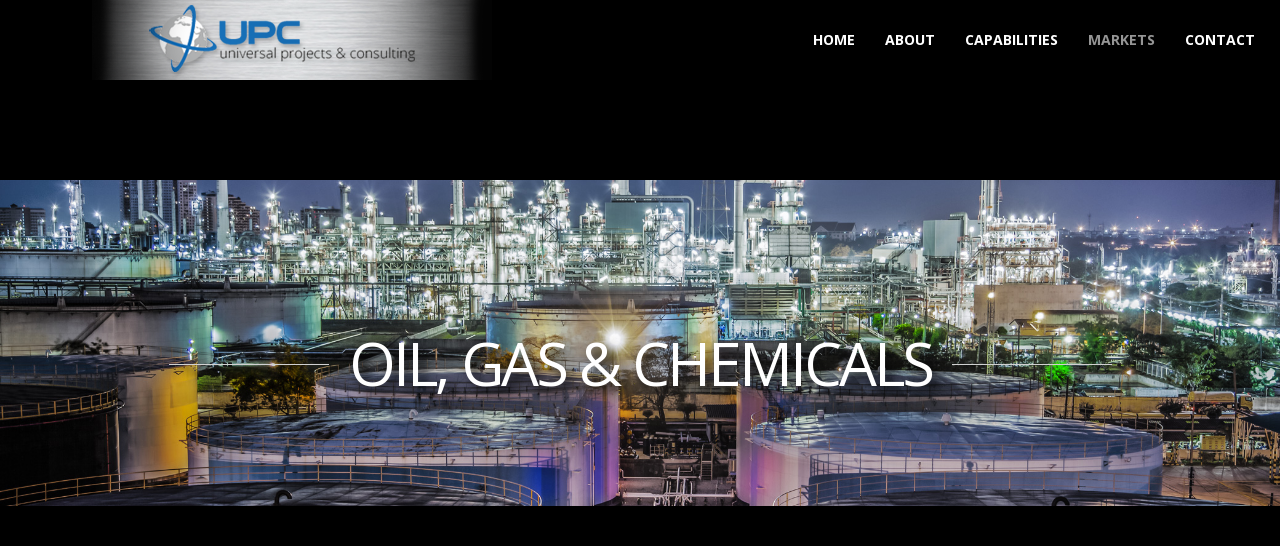

--- FILE ---
content_type: text/html; charset=utf-8
request_url: http://upc.world/index.php/en/maerkte-en/oel-en
body_size: 5739
content:
<!DOCTYPE html>
<html prefix="og: http://ogp.me/ns#" lang="en-gb">
<head>
		        	<meta name="viewport" content="width=device-width, initial-scale=1, maximum-scale=2.0">
	    <base href="http://upc.world/index.php/en/maerkte-en/oel-en" />
	<meta http-equiv="content-type" content="text/html; charset=utf-8" />
	<meta name="keywords" content="Real Life Support, Industrial Services, Industrie Dienstleistungen,
Technical Services, Technische Dienstleistungen, Military Services, Militärische Dienstleistungen,
Electrical Services, Elektrotechnische Dienstleistungen, 
Oil &amp; Gas, Öl &amp; Gas
Solar Power Generation, Solare Stromerzeugung, 
Solar Street Lighting, Solarzellenbetriebene Straßen Beleuchtung, 
Renewable Energy,  Erneuerbare Energien
Hydro Energy,  Wasserkraft
Power Generation, Stromerzeugung,
Power Distribution, Stromverteilung
Consulting, Beratung
Business Intermediation, Geschäftsvermittlung,
Water Treatment, Wasseraufbereitung,
Waste Water Treatment, Abwasseraufbereitung
Sanitary Services, Sanitär Dienstleistungen, 
Camp Management, 
Field Camp Services, 
Air Charter Service, 
Logistics Services, Logistische Dienstleistungen, " />
	<meta name="author" content="Super User" />
	<meta property="og:title" content="OIL, GAS &amp;amp; CHEMICALS" />
	<meta property="og:type" content="article" />
	<meta property="og:url" content="http://upc.world/index.php/en/maerkte-en/oel-en" />
	<meta property="og:image" content="http://upc.world/images/upc/headers/upc-maerkte-oel.jpg" />
	<meta property="og:site_name" content="UPC | Universal Projects &amp; Consulting" />
	<meta name="description" content="UPC World | Universal Projects &amp; Consulting.
The techno-logistic support company for civil and defense business!
UPC GmbH" />
	<meta name="generator" content="Joomla! - Open Source Content Management" />
	<title>UPC | Universal Projects &amp; Consulting - OIL, GAS &amp; CHEMICALS</title>
	<link href="http://upc.world/index.php/en/maerkte-en/oel-en" rel="alternate" hreflang="en-GB" />
	<link href="http://upc.world/index.php/maerkte/oel-gas-chemie" rel="alternate" hreflang="de-DE" />
	<link href="http://upc.world/index.php/fr/maerkte-fr/oel-gas-chemie-fr" rel="alternate" hreflang="fr-FR" />
	<link href="http://upc.world/images/upc/UPC-favicon.png" rel="shortcut icon" type="image/vnd.microsoft.icon" />
	<link href="https://cdnjs.cloudflare.com/ajax/libs/simple-line-icons/2.4.1/css/simple-line-icons.min.css" rel="stylesheet" type="text/css" />
	<link href="/templates/gk_steakhouse/css/k2.css?v=2.9.0" rel="stylesheet" type="text/css" />
	<link href="/media/system/css/modal.css?b884d4aec0ddd32e0ef9eb7a6726eeae" rel="stylesheet" type="text/css" />
	<link href="http://upc.world/templates/gk_steakhouse/css/font-awesome.css" rel="stylesheet" type="text/css" />
	<link href="http://upc.world/templates/gk_steakhouse/css/normalize.css" rel="stylesheet" type="text/css" />
	<link href="http://upc.world/templates/gk_steakhouse/css/layout.css" rel="stylesheet" type="text/css" />
	<link href="http://upc.world/templates/gk_steakhouse/css/joomla.css" rel="stylesheet" type="text/css" />
	<link href="http://upc.world/templates/gk_steakhouse/css/system/system.css" rel="stylesheet" type="text/css" />
	<link href="http://upc.world/templates/gk_steakhouse/css/template.css" rel="stylesheet" type="text/css" />
	<link href="http://upc.world/templates/gk_steakhouse/css/menu.css" rel="stylesheet" type="text/css" />
	<link href="http://upc.world/templates/gk_steakhouse/css/gk.stuff.css" rel="stylesheet" type="text/css" />
	<link href="http://upc.world/templates/gk_steakhouse/css/style3.css" rel="stylesheet" type="text/css" />
	<link href="http://upc.world/templates/gk_steakhouse/css/typography/typography.style3.css" rel="stylesheet" type="text/css" />
	<link href="//fonts.googleapis.com/css?family=Open+Sans:300,400,500,700" rel="stylesheet" type="text/css" />
	<link href="//fonts.googleapis.com/css?family=Open+Sans:300'" rel="stylesheet" type="text/css" />
	<link href="//fonts.googleapis.com/css?family=Dosis" rel="stylesheet" type="text/css" />
	<link href="/media/mod_languages/css/template.css?b884d4aec0ddd32e0ef9eb7a6726eeae" rel="stylesheet" type="text/css" />
	<style type="text/css">
.childcontent .gkcol { width: 250px; }body,
button,
.button,
input[type="submit"],
input[type="button"],
select,
textarea,
input[type="text"],
input[type="password"],
input[type="url"],
input[type="email"],
.box.border1 .header,
.box.border2 .header,
.box.newsletter .header,
.one-page-layout h2,
.one-page-layout h3,
article header h1,
article header h2,
.category .itemView h2,
.itemView h1,
.itemComments h3,
dl#tabs dt.tabs span h3, 
dl.tabs dt.tabs span h3,
.pane-sliders .panel h3,
#article-index h3,
.contact-form .gkCols h3,
.gk-menu .gkCols h3,
.item-content h1,
.item-content h2,
.item-content h3,
.item-content h4,
.item-content h5,
.item-content h6 { font-family: 'Open Sans', Arial, sans-serif; }
#gkLogo,
h1,h2,h3,h4,h5,h6,
.one-page-layout .header,
blockquote:before,
blockquote p:after { font-family: 'Open Sans', Arial, sans-serif; }
#gkHeaderMod h2,
.big-icon,
.newsletter .header small,
.bigtitle .header small { font-family: 'Dosis', Arial, sans-serif; }
.blank { font-family: Arial, Helvetica, sans-serif; }
@media screen and (max-width: 780px) {
	    	#k2Container .itemsContainer { width: 100%!important; } 
	    	.cols-2 .column-1,
	    	.cols-2 .column-2,
	    	.cols-3 .column-1,
	    	.cols-3 .column-2,
	    	.cols-3 .column-3,
	    	.demo-typo-col2,
	    	.demo-typo-col3,
	    	.demo-typo-col4 {width: 100%; }
	    	}#gkContent { width: 100%; }
#gkContentWrap { width: 100%; }
.gkPage, #gkHeaderNav .gkPage, #gkMainbody .content, .one-page-wide-layout .item-content { max-width: 1230px; }
.narrow-page .gkPage { max-width: 861px; }
#menu1133 > div,
#menu1133 > div > .childcontent-inner { width: 250px; }
#menu1134 > div,
#menu1134 > div > .childcontent-inner { width: 250px; }
#menu1135 > div,
#menu1135 > div > .childcontent-inner { width: 250px; }

	</style>
	<script type="application/json" class="joomla-script-options new">{"csrf.token":"d1636fe544de29b228fc512e4d419223","system.paths":{"root":"","base":""}}</script>
	<script src="/media/jui/js/jquery.min.js?b884d4aec0ddd32e0ef9eb7a6726eeae" type="text/javascript"></script>
	<script src="/media/jui/js/jquery-noconflict.js?b884d4aec0ddd32e0ef9eb7a6726eeae" type="text/javascript"></script>
	<script src="/media/jui/js/jquery-migrate.min.js?b884d4aec0ddd32e0ef9eb7a6726eeae" type="text/javascript"></script>
	<script src="/media/k2/assets/js/k2.frontend.js?v=2.9.0&amp;sitepath=/" type="text/javascript"></script>
	<script src="/media/jui/js/bootstrap.min.js?b884d4aec0ddd32e0ef9eb7a6726eeae" type="text/javascript"></script>
	<script src="/media/system/js/mootools-core.js?b884d4aec0ddd32e0ef9eb7a6726eeae" type="text/javascript"></script>
	<script src="/media/system/js/core.js?b884d4aec0ddd32e0ef9eb7a6726eeae" type="text/javascript"></script>
	<script src="/media/system/js/mootools-more.js?b884d4aec0ddd32e0ef9eb7a6726eeae" type="text/javascript"></script>
	<script src="/media/system/js/modal.js?b884d4aec0ddd32e0ef9eb7a6726eeae" type="text/javascript"></script>
	<script src="http://upc.world/templates/gk_steakhouse/js/modernizr.js" type="text/javascript"></script>
	<script src="http://upc.world/templates/gk_steakhouse/js/gk.scripts.js" type="text/javascript"></script>
	<script src="http://upc.world/templates/gk_steakhouse/js/gk.menu.js" type="text/javascript"></script>
	<script src="http://upc.world/templates/gk_steakhouse/js/kalendae.js" type="text/javascript"></script>
	<script src="http://upc.world/templates/gk_steakhouse/js/scrollreveal.js" type="text/javascript"></script>
	<script src="http://upc.world/templates/gk_steakhouse/js/fitvids.jquery.js" type="text/javascript"></script>
	<script type="text/javascript">

		jQuery(function($) {
			SqueezeBox.initialize({});
			initSqueezeBox();
			$(document).on('subform-row-add', initSqueezeBox);

			function initSqueezeBox(event, container)
			{
				SqueezeBox.assign($(container || document).find('a.modal').get(), {
					parse: 'rel'
				});
			}
		});

		window.jModalClose = function () {
			SqueezeBox.close();
		};

		// Add extra modal close functionality for tinyMCE-based editors
		document.onreadystatechange = function () {
			if (document.readyState == 'interactive' && typeof tinyMCE != 'undefined' && tinyMCE)
			{
				if (typeof window.jModalClose_no_tinyMCE === 'undefined')
				{
					window.jModalClose_no_tinyMCE = typeof(jModalClose) == 'function'  ?  jModalClose  :  false;

					jModalClose = function () {
						if (window.jModalClose_no_tinyMCE) window.jModalClose_no_tinyMCE.apply(this, arguments);
						tinyMCE.activeEditor.windowManager.close();
					};
				}

				if (typeof window.SqueezeBoxClose_no_tinyMCE === 'undefined')
				{
					if (typeof(SqueezeBox) == 'undefined')  SqueezeBox = {};
					window.SqueezeBoxClose_no_tinyMCE = typeof(SqueezeBox.close) == 'function'  ?  SqueezeBox.close  :  false;

					SqueezeBox.close = function () {
						if (window.SqueezeBoxClose_no_tinyMCE)  window.SqueezeBoxClose_no_tinyMCE.apply(this, arguments);
						tinyMCE.activeEditor.windowManager.close();
					};
				}
			}
		};
		
 $GKMenu = { height:true, width:true, duration: 250 };
$GK_TMPL_URL = "http://upc.world/templates/gk_steakhouse";

$GK_URL = "http://upc.world/";

	</script>
	<link href="http://upc.world/index.php/maerkte/oel-gas-chemie" rel="alternate" hreflang="x-default" />
	<link rel="apple-touch-icon" href="http://upc.world/templates/gk_steakhouse/images/touch-device.png">
	<link rel="apple-touch-icon-precomposed" href="http://upc.world/templates/gk_steakhouse/images/touch-device.png">

    <link rel="stylesheet" href="http://upc.world/templates/gk_steakhouse/css/small.desktop.css" media="(max-width: 1230px)" />
<link rel="stylesheet" href="http://upc.world/templates/gk_steakhouse/css/tablet.css" media="(max-width: 1040px)" />
<link rel="stylesheet" href="http://upc.world/templates/gk_steakhouse/css/small.tablet.css" media="(max-width: 840px)" />
<link rel="stylesheet" href="http://upc.world/templates/gk_steakhouse/css/mobile.css" media="(max-width: 667px)" />

<!--[if IE 9]>
<link rel="stylesheet" href="http://upc.world/templates/gk_steakhouse/css/ie/ie9.css" type="text/css" />
<![endif]-->

<!--[if IE 8]>
<link rel="stylesheet" href="http://upc.world/templates/gk_steakhouse/css/ie/ie8.css" type="text/css" />
<![endif]-->

<!--[if lte IE 7]>
<link rel="stylesheet" href="http://upc.world/templates/gk_steakhouse/css/ie/ie7.css" type="text/css" />
<![endif]-->

<!--[if lte IE 9]>
<script type="text/javascript" src="http://upc.world/templates/gk_steakhouse/js/ie.js"></script>
<![endif]-->

<!--[if (gte IE 6)&(lte IE 8)]>
<script type="text/javascript" src="http://upc.world/templates/gk_steakhouse/js/respond.js"></script>
<script type="text/javascript" src="http://upc.world/templates/gk_steakhouse/js/selectivizr.js"></script>
<script type="text/javascript" src="http://html5shim.googlecode.com/svn/trunk/html5.js"></script>
<![endif]-->

	 </head>
<body data-tablet-width="1040" data-mobile-width="667" data-zoom-size="150" data-smoothscroll="1">	
		
	<div id="gkBg">	
			    
	    <header id="gkHeader" class="menu-visible">		
			<div id="gkHeaderNav" class="static">
				<div class="gkPage">
	                 
     	 <a href="http://upc.world/" id="gkLogoSmall">
        <img src="http://upc.world/images/upc/UPC-Logo_web_400.png" alt="UPC | Universal Projects & Consulting" />
     </a>
     	                 
	                 	                 <div id="gkMainMenu" class="gkMenuClassic">
	                    <div id="gkMainMenuLeft">
		                    <nav class="gkMainMenu gkMenu">

</nav>	                 	</div>
	                 	
	                 	<div id="gkMainMenuRight">
		                 	<nav class="gkMainMenu gkMenu">
<ul class="gkmenu level0"><li  class="first"><a href="http://upc.world/"  class=" first" id="menu1084" title=" Home Menu Item" >HOME</a></li><li  class="haschild"><a href="/index.php/en/ueber-unser-unternehmen-en"  class=" haschild" id="menu1133"  >ABOUT</a><div class="childcontent has-cols-1">
<div class="childcontent-inner">
<div class="gkcol gkcol1  first"><ul class="gkmenu level1"><li  class="first"><a href="/index.php/en/ueber-unser-unternehmen-en/profile-en"  class=" first" id="menu1149"  >PROFILE</a></li><li ><a href="/index.php/en/ueber-unser-unternehmen-en/laender-en"  id="menu1150"  >COUNTRIES</a></li><li ><a href="/index.php/en/ueber-unser-unternehmen-en/vision-mission-en"  id="menu1151"  >VISION | MISSION</a></li><li ><a href="/index.php/en/ueber-unser-unternehmen-en/werte-en"  id="menu1152"  >VALUES</a></li><li  class="last"><a href="/index.php/en/ueber-unser-unternehmen-en/code-of-conduct-en"  class=" last" id="menu1153"  >CODE OF CONDUCT</a></li></ul></div>
</div>
</div></li><li  class="haschild"><a href="/index.php/en/leistungen-en"  class=" haschild" id="menu1134"  >CAPABILITIES</a><div class="childcontent has-cols-1">
<div class="childcontent-inner">
<div class="gkcol gkcol1  first"><ul class="gkmenu level1"><li  class="first"><a href="/index.php/en/leistungen-en/technische-dienstleistungen-en"  class=" first" id="menu1155"  >TECHNICAL SERVICES</a></li><li ><a href="/index.php/en/leistungen-en/life-support-services-en"  id="menu1158"  >LIFE SUPPORT SERVICEs</a></li><li ><a href="/index.php/en/leistungen-en/sicherheitsdienstleistungen-en"  id="menu1156"  >SECURITY SERVICES</a></li><li ><a href="/index.php/en/leistungen-en/logistikdienstleistungen"  id="menu1157"  >LOGISTICS SERVICES</a></li><li ><a href="/index.php/en/leistungen-en/infrastruktur-en"  id="menu1159"  >INFRASTRUCTURE</a></li><li  class="last"><a href="/index.php/en/leistungen-en/beratung-en"  class=" last" id="menu1154"  >CONSULTING</a></li></ul></div>
</div>
</div></li><li  class="haschild active"><a href="/index.php/en/maerkte-en"  class=" haschild active" id="menu1135"  >MARKETS</a><div class="childcontent has-cols-1">
<div class="childcontent-inner">
<div class="gkcol gkcol1  first"><ul class="gkmenu level1"><li  class="first"><a href="/index.php/en/maerkte-en/regierung-en"  class=" first" id="menu1160"  >GOVERNMENT &amp; DEFENSE</a></li><li  class="active"><a href="/index.php/en/maerkte-en/oel-en"  class=" active" id="menu1161"  >OIL, GAS &amp; CHEMICALS</a></li><li  class="last"><a href="/index.php/en/maerkte-en/zivile-infrastruktur-en"  class=" last" id="menu1162"  >CIVIL INFRASTRUCTURE</a></li></ul></div>
</div>
</div></li><li  class="last"><a href="/index.php/en/kontakt-en"  class=" last" id="menu1136"  >CONTACT</a></li></ul>
</nav>	                 	</div>
	                 </div>
	                 	                 
	                 	                 <div id="gkMobileMenu" class="gkPage">
	                     <i id="static-aside-menu-toggler" class="fa fa-bars"></i>
	                 </div>
	                 		    	</div>
	    	</div>
	    	
	    		    </header>
	    
	    	
	    	    	
		<div id="gkPageContent">
	    		    	
	    		    	
	    	<div>
	    			    	
	    		<div>
			    	<div id="gkContent">					
						<div id="gkContentWrap">
								
							
							<section id="gkMainbody">
								<div id="restaurant">
																	
<article class="item-page itemView one-page-layout one-page-wide-layout ">
	  
		<header 
				class="bigtitle has-bg" 
		style="background: url('/images/upc/headers/upc-maerkte-oel.jpg');"
			>
                <h1 class="header">
              <a href="/index.php/en/maerkte-en/oel-en">OIL, GAS &amp; CHEMICALS</a>        </h1>
        	</header>
	  
  	<div class="item-content gkPage">
		<div class="itemBody">
                                                                                                            <p style="text-align: left;">&nbsp;</p>
<p style="text-align: left;">Clients in the oil, gas&nbsp;and chemicals industries are looking for smarter, more efficient ways to produce, process and deliver products to market,&nbsp;as well as assistance&nbsp;with environmental and sustainability considerations.</p>
<p style="text-align: left;">Our experience allows us to deliver flexible solutions that help our clients quickly respond to changing conditions and needs.</p>
<p style="text-align: left;"><br />UPC provides complete integrated solutions for oil and gas teams during exploration exercises, field geological assessments, drilling and seismic operations, well development and peak production operations.</p>
<p style="text-align: left;">Our services include provision of self-contained semi-permanent and permanent support camps with power generators and fuel and water tanks. We also supply and transport MHE (Material Handling Equipment) and vehicles of all types, and provide labor with the required skills and competencies.</p>
<p style="text-align: left;">We provide industrial cleaning services and facility management, especially for Oil,&nbsp; Gas &amp; Chemical plants, including plumbing, electrical and electronic-security services and smart systems.</p>
<p style="text-align: left;">Aligning with our clients&rsquo; objectives is a bedrock of our practice. We combine proven operating procedures with collaborative and innovative solutions to deliver results that work for each project&rsquo;s size, scope and distinct needs.</p>                        
                                    		  </div>
		  
		            
		  
		  	</div>
</article>
																</div>
							</section>
							
													</div>
						
									    	</div>
			    	
			    			    	</div>
			</div>
		</div>
		
			    
	    	    
	    	    
	    	    
	    	    
	    	    <section id="gkBottom6">
	    	<div  id="location">
	    		<div class="box newsletter gkmod-1"><div class="box-wrap"><h3 class="header gkPage"><span>INTERNATIONAL</span></h3><div class="content gkPage"><div class="mod-languagesnewsletter">

	<div class="btn-group">
									<a href="#" data-toggle="dropdown" class="btn dropdown-toggle">
					<span class="caret"></span>
											&nbsp;<img src="/media/mod_languages/images/en.gif" alt="" />										English				</a>
																	<ul class="lang-inline dropdown-menu" dir="ltr">
													<li class="lang-active">
				<a href="http://upc.world/index.php/en/maerkte-en/oel-en">
											<img src="/media/mod_languages/images/en.gif" alt="" />									English				</a>
				</li>
												<li>
				<a href="/index.php/de/maerkte/oel-gas-chemie">
											<img src="/media/mod_languages/images/de.gif" alt="" />									Deutsch				</a>
				</li>
												<li>
				<a href="/index.php/fr/maerkte-fr/oel-gas-chemie-fr">
											<img src="/media/mod_languages/images/fr.gif" alt="" />									Français				</a>
				</li>
							</ul>
	</div>

</div>
</div></div></div>
	    	</div>
	    </section>
	    	    
	        
    	
<footer id="gkFooter">
	<div class="gkPage">
				<div id="gkFooterNav">
			
<ul class="menu">
<li class="item-1111"><a href="/index.php/en/legal" >LEGAL</a></li><li class="item-1356"><a href="/index.php/en/privacy-policy" >PRIVACY POLICY</a></li></ul>

		</div>
				
				<div id="gkCopyrights">Design by <a href="http://www.b-flow.de" target="_blank">kreativ33.de</a>.</div>
				
				
			</div>
</footer>   		

<!-- +1 button -->

<!-- twitter -->


<!-- Pinterest script --> 
   	</div>
   		
   	<i id="close-menu" class="fa fa-times"></i>
   	<nav id="aside-menu">
   		<div>
   			<div class="gkAsideMenu">

</div>   			
   			<div class="gkAsideMenu">
<ul class="gkmenu level0"><li  class="first"><a href="http://upc.world/"  class=" first"  title=" Home Menu Item" >HOME</a></li><li  class="haschild"><a href="/index.php/en/ueber-unser-unternehmen-en"  class=" haschild"   >ABOUT</a><ul class="gkmenu level1"><li  class="first"><a href="/index.php/en/ueber-unser-unternehmen-en/profile-en"  class=" first"   >PROFILE</a></li><li ><a href="/index.php/en/ueber-unser-unternehmen-en/laender-en"    >COUNTRIES</a></li><li ><a href="/index.php/en/ueber-unser-unternehmen-en/vision-mission-en"    >VISION | MISSION</a></li><li ><a href="/index.php/en/ueber-unser-unternehmen-en/werte-en"    >VALUES</a></li><li  class="last"><a href="/index.php/en/ueber-unser-unternehmen-en/code-of-conduct-en"  class=" last"   >CODE OF CONDUCT</a></li></ul></li><li  class="haschild"><a href="/index.php/en/leistungen-en"  class=" haschild"   >CAPABILITIES</a><ul class="gkmenu level1"><li  class="first"><a href="/index.php/en/leistungen-en/technische-dienstleistungen-en"  class=" first"   >TECHNICAL SERVICES</a></li><li ><a href="/index.php/en/leistungen-en/life-support-services-en"    >LIFE SUPPORT SERVICEs</a></li><li ><a href="/index.php/en/leistungen-en/sicherheitsdienstleistungen-en"    >SECURITY SERVICES</a></li><li ><a href="/index.php/en/leistungen-en/logistikdienstleistungen"    >LOGISTICS SERVICES</a></li><li ><a href="/index.php/en/leistungen-en/infrastruktur-en"    >INFRASTRUCTURE</a></li><li  class="last"><a href="/index.php/en/leistungen-en/beratung-en"  class=" last"   >CONSULTING</a></li></ul></li><li  class="haschild active"><a href="/index.php/en/maerkte-en"  class=" haschild active"   >MARKETS</a><ul class="gkmenu level1"><li  class="first"><a href="/index.php/en/maerkte-en/regierung-en"  class=" first"   >GOVERNMENT &amp; DEFENSE</a></li><li  class="active"><a href="/index.php/en/maerkte-en/oel-en"  class=" active"   >OIL, GAS &amp; CHEMICALS</a></li><li  class="last"><a href="/index.php/en/maerkte-en/zivile-infrastruktur-en"  class=" last"   >CIVIL INFRASTRUCTURE</a></li></ul></li><li  class="last"><a href="/index.php/en/kontakt-en"  class=" last"   >CONTACT</a></li></ul>
</div>   		</div>
   	</nav>	
   		
	<script>
		if(window.getSize().x > 600) {
			document.getElements('.gkNspPM-GridNews figure').each(function(item, i) {
				if(item.hasClass('inverse')) {
					item.setProperty('data-scroll-reveal', 'enter right over .5s and wait '+(i * 0.25)+'s');
				} else {
					item.setProperty('data-scroll-reveal', 'enter left over .5s and wait '+(i * 0.25)+'s');
				}
			});
			
			window.scrollReveal = new scrollReveal();
		}

		jQuery(document).ready(function(){
   			// Target your .container, .wrapper, .post, etc.
   			jQuery("body").fitVids();
		});
	</script>
	
	
</body>
</html>

--- FILE ---
content_type: text/css
request_url: http://upc.world/templates/gk_steakhouse/css/joomla.css
body_size: 7821
content:
/*
#------------------------------------------------------------------------
# Steak House - Joomla! template (for Joomla 2.5)
#
# Copyright (C) 2007-2014 Gavick.com. All Rights Reserved.
# License: Copyrighted Commercial Software
# Website: http://www.gavick.com
# Support: support@gavick.com 
*/

select,
textarea,
input[type="text"],
input[type="password"],
input[type="url"],
input[type="email"] {
	background: #fff;
	border: 1px solid #d1d1d1;
	color: #000;
	font-size: 14px;
	line-height: 1.7;
	height: 45px !important;
	padding: 10px 20px !important;
	max-width: 100%!important;
}
input::-webkit-input-placeholder,
textarea::-webkit-input-placeholder {
	color:#000;	
	font-size: 13px;
	font-weight: 400;
	text-transform: uppercase;
}
input::-moz-placeholder,
textarea::-moz-placeholder {
	color:#000;
	font-size: 13px;
	font-weight: 400;
	opacity: 1;
	text-transform: uppercase;
}
input:-ms-input-placeholder,
textarea:-ms-input-placeholder {
	color:#000;
	font-size: 13px;
	font-weight: 400;
	text-transform: uppercase;
}
input:-moz-placeholder,
textarea:-moz-placeholder {
	color:#000;
	font-size: 13px;
	font-weight: 400;
	opacity: 1;
	text-transform: uppercase;
}
textarea {
	height: auto!important;
	max-width: 100%!important;
	padding: 24px
}
legend { color: #1B1D1F; }
select {
	height: inherit;
	padding: 6px;
	font-family: Arial, sans-serif;
	font-size: 12px;
	height: 39px;
	line-height: 39px;
	padding: 12px;
}
html.-moz-select { padding: 3px 5px }
input[type="text"]:focus,
input[type="password"]:focus,
input[type="url"]:focus,
input[type="email"]:focus,
textarea:focus { background: #fffef4; }
button,
.button,
input.button,
span.button,
button.button,
div.button,
input[type="submit"],
input[type="button"],
.pagenav-prev a,
.pagenav-next a,
.pagenav .previous a,
.pagenav .next a,
#gkMainbody .itemReadMore,
#gkMainbody .readmore > a,
.button.invert:active,
.button.invert:focus,
.button.invert:hover,
body #cWindow a.plupload_button,
.readon {
	-webkit-appearance: none;
	background: #d27244;
	border: none;
	color: #fff!important;
	cursor: pointer;
	display: block;
	float: left;
	font-size: 14px;
	font-weight: bold;
	height: auto;
	line-height: 25px;
	margin: 0 5px 2px 2px;
	padding: 15px 50px;
	text-align: center;
	text-transform: uppercase;
	-webkit-transition: all .3s ease-out;
	-moz-transition: all .3s ease-out;
	-o-transition: all .3s ease-out;
	transition: all .3s ease-out;
}
button:hover,
.button:hover,
input.button:hover,
span.button:hover,
button.button:hover,
div.button:hover,
input[type="submit"]:hover,
input[type="button"]:hover,
.pagenav-prev a:hover,
.pagenav-next a:hover,
.pagenav .previous a:hover,
.pagenav .next a:hover,
#gkMainbody .itemReadMore:active,
#gkMainbody .itemReadMore:focus,
#gkMainbody .itemReadMore:hover,
#gkMainbody .readmore > a:active,
#gkMainbody .readmore > a:focus,
#gkMainbody .readmore > a:hover,
.button.invert,
body #cWindow a.plupload_button:hover,
.readon:active,
.readon:focus,
.readon:hover { background: #000; }
.button-border {
	background: #fff;
	border: 2px solid #d27244;
	color: #d27244!important;
}
.button-border:active,
.button-border:focus,
.button-border:hover {
	background: #fff;
	border: 2px solid #000;
	color: #000!important;
}
.bigger-button,
.bigger-button:active,
.bigger-button:focus,
.bigger-button:hover {
	font-weight: 500!important;
	height: 42px!important;
	line-height: 43px!important;
	margin: 30px 0!important;
	padding: 0 16px!important;
}
input[type=checkbox],
.checkbox,
input[type=radio],
.radio {
	background: transparent!important;
	border: none!important;
	height: auto!important;
	margin-top: 7px!important
}
select[size] {
	font-size: 12px;
	height: auto
}
select[size="1"] {
	height: 39px;
	line-height: 39px;
}
.invalid {
	background: #fffef4;
	border: 1px solid #e25527!important;
	color: #000
}
.invalid-input {
	background: #ffe6e6!important;
	border: 1px solid #ff5050!important;
}
label {
	color: #000;
	font-size: 12px;
	font-weight: 700;
	padding: 0 6px 0 0;
	text-transform: uppercase
}
label.invalid {
	background: #fff;
	border: none!important;
	color: #e25527!important
}
fieldset.filters > div > * {
	float: left;
	margin-right: 10px
}
fieldset.filters > div > label { margin-top: 6px; }
section > header {
	margin: 0 0 32px;
	padding: 0;
	text-align: center
}
section > header div p {
	font-size: 13px;
	font-weight: 300;
	line-height: 1;
	text-transform: uppercase
}
.item-content img,
header img,
#k2Container img {
	height: auto!important;
	max-width: 100%!important
}
section.category .children,
section.blog .children {
	clear: both;
	margin-top: 32px
}
section.categories-list ul ul { }
section.categories-list ul ul li {
	border-bottom: 1px solid #e5e5e5;
	border-left: 3px solid #d27244;
	padding-left: 16px
}
section.categories-list ul ul li:first-child,
section.blog .items-row article header li {
	border-bottom: none;
	border-top: none
}
section.categories-list li > div p,
section.category .children li > div p,
section.blog .children li > div p {
	font-size: 14px;
	margin: .5em 0
}
section.categories-list li > dl,
section.category .children li > dl,
section.blog .children li > dl {
	float: right;
	font-size: 11px;
	margin: 0
}
section.categories-list li > dl > dt,
section.category .children li > dl > dt,
section.blog .children li > dl > dt { float: left }
section.categories-list li > dl > dd,
section.category .children li > dl > dd,
section.blog .children li > dl > dd {
	float: left;
	font-weight: 700;
	margin-left: 5px
}
section.category .children h3,
section.blog .children h3 {
	color: #d27244;
	font-weight: 700;
	font-size: 14px;
	line-height: 24px;
	margin: 20px 0 0 10px
}
section.category .children li,
section.blog .children li {
	border: none;
	border-bottom: 1px solid #e5e5e5;
	font-weight: 400;
	padding: 10px
}
.filters .display-limit {
	text-align: center;
	margin: 0 auto 32px
}
.filters .display-limit select {
	display: inline!important;
	float: none
}
table {
	margin-bottom: 20px;
	width: 100%
}
th {
	background: #f1f1f1;
	color: #000;
	font-weight: 500;
	padding: 10px;
	text-align: left;
}
th a { color: #000!important; }
td.list-title { font-weight: 400 }
tbody tr td {
	border-bottom: 1px solid #e5e5e5;
	padding: 10px
}
tbody tr td p { margin: .5em 0 }
tbody tr td a,
section.category .children li a { color: #000 }
tbody tr td a:hover,
section.category .children li a:hover { color: #d27244 }
section.blog .items-row {
	clear: both;
	margin-bottom: 0px;
	overflow: hidden
}
section.blog-featured .items-row {
	margin-top: 40px;
	margin-bottom: 0;
}
.blog-featured article { padding: 52px 0 0 0; }
section.blog-featured .items-row:first-child { margin-top: 0; }
section.blog .items-row.cols-2 header h2,
section.blog-featured .items-row.cols-2 header h2 { font-size: 28px; }
section.blog .items-more { margin: 32px 0; }
section.blog .items-more h3 {
	font-size: 18px;
	font-weight: 500;
	margin-bottom: 20px;
}
.items-leading > div {
	clear: both!important;
	margin-top: 50px;
}
.items-leading > div:first-child { margin-top: 0; }
/* Article */
article,
article > section { position: relative }
article aside {
	display: block;
	float: left;
	font-size: 13px;
	padding-top: 24px;
	padding-bottom: 24px;
	text-align: center;
	width: 90px
}
article aside.itemAsideInfo > img,
article aside.itemAsideInfo > ul li { margin: 0 0 22px }
article aside.itemAsideInfo p,
article aside.itemAsideInfo li.itemPrintEmail a {
	color: #444;
	font-weight: 400;
	margin: 0 0 2px
}
article header {
	margin: 0 0 24px;
	position: relative;
	text-align: center;
	width: 100%
}
li.print-icon,
li.email-icon { }
li.print-icon a,
li.email-icon a {
	position: relative;
	top: 3px;
}
article header.itemHasImage { position: relative }
article header.itemHasImage h1 {
	background: rgba(0,0,0,0.8);
	bottom: 36px;
	left: 0;
	line-height: 1.1;
	padding: 10px 16px;
	position: absolute;
	width: 65%;
	z-index: 1;
	color: #fff;
}
article header.itemHasImage h1 a { color: #fff!important; }
article header.itemHasImage h1 a:active,
article header.itemHasImage h1 a:focus,
article header.itemHasImage h1 a:hover { color: #d27244!important; }
.blog article,
.blog-featured article {
	margin-bottom: 20px!important;
	padding-top: 48px!important;
}
.blog .itemBody,
.blog-featured .itemBody { margin: 0; }
.blog .leading > article:first-child,
.blog-featured .leading > article:first-child,
.blog .leading-0 > article:first-child,
.blog-featured .leading-0 > article:first-child {
	border-top: none;
	padding-top: 0!important;
}
.blog .items-row:first-child article:first-child,
.blog-featured .items-row:first-child article:first-child { padding-top: 0!important; }
.blog .cols-1:first-child article,
.blog .cols-2 article:first-child,
.blog-featured .cols-1:first-child article,
.blog-featured .cols-2 article:first-child { border-top: none; }
.blog article p.readmore,
.blog-featured article p.readmore { margin-top: 50px; }
.blog article p.readmore a,
.blog-featured article p.readmore a {
	display: inline-block!important;
	float: none!important;
}
article header h1,
article header h2 {
	font-size: 36px;
	line-height: 1.2;
	font-weight: bold;
	margin: 0!important;
	padding: 16px 0;
	text-align: center;
	text-transform: uppercase;
}
article header h2 { font-size: 32px; }
article header ul {
	display: inline-block;
	font-size: 11px;
	text-align: center;
	text-transform: uppercase;
}
article header li {
	color: #999;
	display: inline-block;
	float: none;
	margin: 0 !important;
}
article header li { padding-right: 20px; }
article header li:last-child { padding-right: 0; }
article header li:first-child { margin-left: 0; }
article.item-page ul.content-links li { background: none }
.img-intro-none { float: none }
.img-intro-none img {
	float: none!important;
	margin: 0 auto
}
.img-fulltext-none,
.img-fulltext-left,
.img-fulltext-right {
	float: none;
	margin: 0 0 40px;
	overflow: hidden;
	position: relative
}
.img-fulltext-none img,
.img-fulltext-left img,
.img-fulltext-right img {
	display: block;
	height: auto!important;
	max-width: 100%!important;
	width: 100%!important
}
p.img_caption {
	display: block;
	color: #999;
	padding: 8px 0 0;
	font-size: 11px;
}
section.blog div.img_caption img.caption {
	display: block;
	float: none!important
}
.item-page ul { list-style-type: none }
.item-page .item-meta time {
	color: #999;
	font-size: 13px;
	font-style: italic;
	font-weight: 300;
}
.category .itemBlock .button {
	display: inline-block;
	float: none;
	margin: 0 auto 20px auto;
}
.edit fieldset > div {
	clear: both;
	padding: 5px 0
}
.edit fieldset > div label {
	display: block;
	float: left;
	min-width: 120px
}
.login .login-fields label {
	display: block;
	line-height: 30px;
}
.login ul li {
	line-height: 2.4;
}
.login button {
	margin-top: 20px;
}
.login-fields > input {
	display: block;
	margin: 0 auto 10px auto;
}
.login ul {
	font-size: 11px;
	margin-top: 40px
}
.reset button,
.remind button,
.login button,
#member-registration button {
	display: inline-block;
	float: none;
}
.profile dl { margin: 32px 0; }
.profile dt {
	clear: both;
	color: #444;
	float: left;
	font-size: 14px;
	font-weight: 400;
	min-width: 200px;
}
.contact-form dt { clear: both; }
.contact .bigtitle {
	margin: 0 0 32px 0;
	text-align: center;
	width: 100%;
}
.contact-details { margin: 30px 0}
.contact-address { float: left;  width: 50%}
.contact-contactinfo {}
.contact-form dl {
	float: left;
	width: 50%;
}
.contact-form legend {
	color: #999;
	font-size: 12px;
	margin: 0 0 24px;
}
.contact-form .button.validate {
	clear: both;
	margin: 20px 0 0 0;
}
.contact-form input {
	margin: 6px 0 0;
	width: 80%
}
.contact-form textarea {
	height: 202px;
	width: 100%;
}
dt.inline,
dd.inline {
	display: inline-block!important;
	float: left!important;
	margin: 12px 0 0;
	width: auto!important
}
.contact h3 {
	clear: both;
	font-size: 24px;
	margin: 0;
	padding: 52px 0 0;
}
.jicons-text {
	color: #000;
	font-size: 14px;
	font-weight: 700;
}
.contact-miscinfo {
	clear: both;
	border-top: 1px solid #E5E5E5;
	display: inline-block;
	font-size: 14px;
	margin: 42px 0 0;
	padding: 18px 0 0;
}
#jform_contact_email_copy { margin-left: 10px }
section.newsfeed > ol { list-style: none }
section.newsfeed > ol > li {
	border-top: 1px solid #e5e5e5;
	padding: 24px 0 0
}
section.newsfeed > ol > li > a { font-size: 42px }
section.contentpane iframe { border: 1px solid #e5e5e5; }
.tip-wrap { z-index: 1; }
.tooltip {
	background: #fff;
	border: 1px solid #ccc;
	max-width: 350px;
	min-width: 160px;
	padding: 8px;
	position: absolute!important;
	opacity: 1;
	z-index: 10;
}
.tooltip-inner strong {
	background: #d27244;
	color: #fff;
	font-size: 14px;
	font-weight: 700;
	line-height: 20px;
	padding: 5px 15px;
	width: 100%;
	clear: both;
	display: block;
	-webkit-box-sizing: border-box;
	-moz-box-sizing: border-box;
	box-sizing: border-box;
}
.tooltip-inner {
	color: #555;
	font-size: 12px;
	padding: 0 5px;
}
.tooltip-inner br {
     display: none;
} 
#system-message {
	margin: 0;
	position: relative;
}
#system-message a.close,
#system-message h4.alert-heading {
	display: none;
}
#system-message p { margin: 0; padding:  0; text-align: center; font-size: 12px; font-weight: bold}
#system-message dd ul { list-style: none!important }
#system-message dd ul,
#system-message dd ul li { line-height: 1; }
#system-message dd,
#system-message .alert {
	background: #000;
	color: #fff;
	font-size: 12px;
	font-weight: bold;
	line-height: 24px;
	min-height: 24px;
	padding: 12px 10px;
	text-align: center;
}
#system-message dd.error,
#system-message .alert-error {
	background: #fdca19;
	color: #000;
}
#system-message dd.notice,
#system-message .alert-notice {
	background: #fff;
	color: #000;
}
#system-message-container {
	margin: 0;
	padding: 0;
}
#gkBreadcrumb + #system-message-container { margin-top: -32px; }
.item-page > div.pagination { display: none!important }
.pagination {
	clear: both;
	margin: 60px 0 20px;
	text-align: center
}
.pagination ul li:before { content: "" !important; }
.pagination ul li {
	color: #999;
	cursor: default;
	display: inline-block;
	margin: 0;
}
.pagination ul li a,
.pagination ul li span {
	background: #f5f5f5;
	display: block;
	font-size: 12px;
	font-weight: 600;
	margin: 0 7px 0 0;
	min-width: 60px;
	padding: 10px 15px;
	text-align: center;
	text-transform: uppercase;
}
.pagination ul li a:hover {
	background: #d27244;
	color: #fff!important;
}
.pagination ul li.counter {
	float: right;
	font-size: 11px;
	line-height: 38px;
	margin-right: 12px
}
ul.pagenav,
ul.pager {
	margin: 0;
	overflow: hidden;
	padding: 0
}
.login-fields label,
.login-fields > input,
#member-registration dt,
#member-registration dd { padding: 0 0 10px 0; }
#member-registration dd label { padding: 0; }
.login-fields label,
#member-registration dt { min-width: 170px }
.login-fields > input,
#member-registration dd { min-width: 200px }
.login-fields > input,
#member-registration dd:after {
	content: '\A';
	white-space: pre;
}
#member-registration legend {
	display: block;
	text-align: center;
	width: 100%;
}
.bannergroup:first-line,
.bannergroup_text:first-line {
	font-size: 16px;
	line-height: 3;
	font-weight: 500;
}
div.banneritem {
	border-top: 1px solid #e5e5e5;
	font-size: 14px;
	padding: 8px 0
}
div.banneritem a {
	font-size: 14px;
	margin-bottom: 3px;
}
div.bannerfooter {
	border-top: 1px solid #e5e5e5;
	color: #d27244;
	font-size: 12px;
	padding: 5px 5px 0 0;
	text-align: right
}
#dynamic_recaptcha_1,
#recaptcha_area {
	max-width: 480px;
	min-height: 140px
}
#gkMainbody #dynamic_recaptcha_1,
#gkMainbody #recaptcha_area { margin-bottom: 10px }
.pane-sliders .panel h3 {
	border-top: 1px solid #E5E5E5;
	font-size: 14px;
	font-weight: bold;
	line-height: 32px;
	margin: -1px 0 0;
	padding: 8px 0;
	text-transform: uppercase
}
.pane-slider { padding-left: 32px }
.pagenavcounter {
	color: #444;
	font-weight: 400;
}
#article-index {
	float: right;
	margin: 0 0 30px 72px;
	width: auto
}
#article-index h3 {
	color: #000;
	font-size: 14px;
	font-weight: bold;
	line-height: 1;
	margin: 0 0 -8px;
	text-transform: uppercase
}
#article-index li { font-size: 14px }
#article-index li a.active {
	color: #000;
	font-weight: 700
}
#article-index li:first-child {
	border-top: none;
	margin-top: 10px
}
dl#tabs,
dl.tabs { overflow: hidden; }
dl#tabs dt.tabs,
dl.tabs dt.tabs { float: left; }
dl#tabs dt.tabs span h3, dl.tabs dt.tabs span h3 {
 border: 2px solid transparent;
 font-size: 14px;
 font-weight: bold;
 padding: 15px;
 text-align: center;
 text-transform: uppercase;
}
dl#tabs dt.tabs.open span h3,
dl.tabs dt.tabs.open span h3 {
	border: 2px solid #d27244;
	margin-right: 15px
}
dl#tabs dt.tabs.open span h3 a:hover,
dl.tabs dt.tabs.open span h3 a:hover,
dl#tabs dt.tabs.open span h3 a:focus,
dl.tabs dt.tabs.open span h3 a:focus { color: #d27244 }
dl#tabs dt.tabs h3:hover a,
dl.tabs dt.tabs h3:hover a { cursor: pointer }
#search-searchword {
	height: 55px !important;
	width: 60%
}
#searchForm fieldset input[type="radio"],
#searchForm fieldset input[type="checkbox"] { margin-top: 11px!important }
#search-form fieldset.word label,
#search-form fieldset.word input,
#search-form fieldset.word button {
	float: left;
	margin-right: 5px
}
#searchForm label,
#searchForm input,
#finder-search input {
	float: left;
	font-weight: normal;
	margin: 0 12px 0 0!important;
	text-transform: none
}
#searchForm .word { text-align: center; }
#searchForm .word input,
#searchForm .word button {
	display: inline-block;
	float: none;
	margin: 0 auto;
}
fieldset.phrases,
fieldset.only {
	font-size: 14px;
	font-weight: 700;
	line-height: 36px;
	margin: 0 auto;
	padding: 0;
	width: 60%
}
#searchForm fieldset.word { margin: 0 0 30px; }
#searchForm fieldset legend {
	float: left;
	padding: 0 24px 0 0
}
#searchForm .form-limit select {
	position: relative;
	top: -10px;
}
.searchintro { text-align: center }
.form-limit {
	float: right;
	margin: 24px 0 0
}
.result-category,
.result-created {
	color: #999;
	display: inline-block;
	font-size: 12px;
	padding: 0 0 8px
}
.result-title {
	clear: both;
	font-weight: 400;
	margin: 12px 0 0;
}
.result-text {
	border-bottom: 1px solid #e5e5e5;
	font-size: 14px;
	padding: 0 0 24px;
	margin: 0 0 24px;
}
#advanced-search-toggle {
	display: block;
	font-size: 11px;
	padding: 10px 0;
	text-align: center
}
.advanced-search-tip {
	border-bottom: 1px solid #e5e5e5;
	border-top: 1px solid #e5e5e5;
	font-size: 12px;
	margin: 0 0 24px;
	padding: 12px 0
}
.advanced-search-tip p { margin: 0 }
#finder-filter-select-list label {
	clear: both;
	float: left;
	font-size: 12px;
	line-height: 36px;
	min-width: 140px
}
#finder-filter-select-list li {
	overflow: hidden;
	padding: 0
}
#search-query-explained {
	border-bottom: 1px solid #e5e5e5;
	font-size: 11px;
	padding: 10px 0
}
#search-result-empty h2 { font-size: 18px }
.autocompleter-queried { color: #d27244!important }
div.search-pages-counter {
	font-size: 12px;
	font-style: italic;
	text-align: center
}
.search-results .highlight {
	background-color: #ffc;
	font-weight: 400;
	padding: 1px 4px
}
.archive article {
	padding: 32px 0 0;
	margin: 0 !important
}
.archive article header h1 {
	font-size: 24px;
	font-weight: 400;
}
.archive .filters {
	text-align: center;
}
.archive .filter-search select,
.archive .filter-search button {
	display: inline-block;
	float: none;
}
.img-intro-left,
.img-intro-right,
.img-intro-center {
	margin-bottom: 20px;
	max-width: 100%!important
}
.img-intro-left img,
.img-intro-right img,
.img-intro-center img {
	display: block;
	width: 100%;
}
/* Users */

#member-profile dt {
	float: left;
	width: 260px;
}
#member-profile dd { padding: 2px 0 }
#member-profile fieldset { margin: 0 0 32px }
/* Languages */
div.mod-languages > div,
div.mod-languages > form {
	display: inline-block;
	margin: 0 3px
}
div.mod-languages { text-align: center }
div.mod-languages p { margin-bottom: .5em }
.mod-languages ul.lang-inline,
.mod-languages ul.lang-block {
	display: inline-block;
	float: left
}
div.mod-languages > ul.lang-block > li,
div.mod-languages > ul.lang-inline > li {
	line-height: 32px;
	margin: 0 5px
}
.mod-languages ul li.lang-active { font-weight: 700 }
.mod-languages ul li a img {
	-moz-transform: scale(1);
	-moz-transform-style: preserve-3d;
	-moz-transition: 0 .1s ease-out;
	-ms-transform: scale(1);
	-ms-transform-style: preserve-3d;
	-o-transform: scale(1);
	-o-transition: 0 .1s ease-out;
	-webkit-transform: scale(1);
	-webkit-transform-style: preserve-3d;
	-webkit-transition: 0 .1s ease-out;
	transform: scale(1);
	transform-style: preserve-3d;
	transition: transform .1s ease-out
}
.mod-languages ul li a:hover img {
	-moz-transform: scale(1.2);
	-ms-transform: scale(1.2);
	-o-transform: scale(1.2);
	-webkit-transform: scale(1.2);
	-webkit-transition: 0 .6s ease-out;
	transform: scale(1.2);
	transition: transform .6s ease-out
}
.mod-languages ul li.lang-active a img {
	-moz-transform: scale(1.1);
	-ms-transform: scale(1.1);
	-o-transform: scale(1.1);
	-webkit-transform: scale(1.1);
	transform: scale(1.1)
}
legend.hidelabeltxt,
.filters .hidelabeltxt,
.contact .jicons-icons,
#system-message dt { display: none }
fieldset.filters,
.blog .leading,
.content-links,
.pane-sliders { margin-bottom: 30px; }
section article:first-child,
section.blog .items-more ol { margin-top: 0 }
ul.pagenav .pagenav-next { float: right }
.img-intro-left,
.img-intro-right,
.img-intro-left > img,
.img-intro-right > img,
section.blog div.img_caption { float: none!important }
/* page links */
div.articleContent div.content-links ul li {
	background: none !important;
	padding-left: 0 !important;
}
/*
 * Joomla! and K2 common parts
 */
 
.itemAsideInfo {
	position: absolute;
	top: 0;
}
.itemBody.containsItemInfo,
.itemOtherElements.containsItemInfo,
.itemListView .itemBlock.containsItemInfo { margin-left: 160px }
.itemAsideInfo img {
	max-width: 86px!important;
	border-radius: 50%;
	-webkit-border-radius: 50%;
	-moz-border-radius: 50%;
	-ms-border-radius: 50%;
	-o-border-radius: 50%;
}
/* edit page */

.item-page.edit fieldset {
	border-bottom: 1px solid #e5e5e5;
	margin: 0 0 52px;
	padding: 0 0 52px;
}
.item-page.edit legend {
	font-size: 100% !important;
	font-style: normal !important;
	padding: 0 0 24px;
}
/* Calendar fix */
.calendar .button {
	display: table-cell;
	float: none;
}
/* F.A.Q. */

.faq p { margin-bottom: 3em }
.faq-title { color: #d27244 }
/* menu module */



/* Login/register form */


.login_register_form span {
	float: left;
	width: 50%;
}
.login_register_col {
	float: left;
	padding-right: 80px;
	width: 50%;
	margin: 32px 0 0
}
.login_register_col + .login_register_col { padding-right: 0; }
.login_register_col input { width: 100% }
.login_register_col.login ul { border-top: 1px solid #e5e5e5 }
.login_register_col.login li {
	float: left;
	margin-right: 16px;
	padding: 12px 0 0
}
.login_register_col dl { margin: 0 0 12px }
/**
 *
 * Custom article pages
 *
 **/

/* bigtitle + has-bg for one-page layout */
#gkMainbody .one-page-layout { margin-top: -100px; }
.one-page-layout .header { padding: 0; }
.one-page-layout .bigtitle {
	margin: 100px 0 50px 0!important;
}
.one-page-layout section .bigtitle {
	margin-top: 0!important;
}
.one-page-layout .bigtitle.has-bg {
	background-size: 100%!important;
	background-repeat:no-repeat!important;
	height: 520px;
	line-height: 400px;
	text-align: center;
}
.one-page-layout .bigtitle .header small { color: #666!important; }
.one-page-layout .bigtitle.has-bg .header > a,
.one-page-layout .bigtitle.has-bg .header > span,
.one-page-layout .bigtitle.has-bg .header small { color: #fff!important; text-shadow: black 0.1em 0.1em 0.2em; }
.one-page-layout .bigtitle.has-bg .header span:before,
.one-page-layout .bigtitle.has-bg .header span:after { border-color: #fff; }
.one-page-layout h2,
.one-page-layout h3 {
	font-size: 24px;
	font-weight: bold;
	margin: 0!important;
	padding: 50px 0 37px 0;
	text-align: center;
	text-transform: uppercase;
}
.one-page-layout h3 { font-size: 16px; }
.one-page-layout .item-content {
	max-width: 860px;
	text-align: center;
}
.reset,
.remind,
.archive,
.login,
.registration { text-align: center }

/* Menu page */
.gk-menu-container {
	margin: -70px 0 0 0;
	overflow: hidden;
	text-align: center;
}
.gk-menu-container > img {
	display: block;
	margin: 0 auto;
}
.gk-menu-container .bigtitle img {
	border-radius: 50%;
	display: block;
	margin: 0 auto 30px auto;
}
.gk-menu-container .gkCols {
	margin: 10px -85px 100px -85px;
	text-align: left;
}
.gk-menu-container .gkCols > div {
	padding: 0 90px;
}
.gk-menu-container .gkCols h3 {
	font-size: 24px;
	margin: 0;
	text-align: left;
}
.gk-menu-container dt {
	clear: both;
	font-size: 14px;
	font-weight: bold;
	margin: 15px 0 0 0;
	text-transform: uppercase;
}
.gk-menu-container dd {
	margin: 0 0 15px 0;
	overflow: hidden;
}
.gk-menu-container dd:after {
	border-bottom: 1px dashed #999;
	clear: both;
	content: "";
	display: block;
	position: relative;
	top: -16px;
	width: 100%;
	z-index: 0;
}
.gk-menu-container dd small {
	background: #fff;
	float: left;
	font-size: 14px;
	max-width: 78%;
	padding-right: 20px;
	position: relative;
	z-index: 1;
}
.gk-menu-container dd strong {
	background: #fff;
	color: #d27244;
	float: right;
	font-size: 16px;
	font-style: italic;
	font-weight: 500;
	position: relative;
	top: -2px;
	text-align: center;
	width: 20%;
	z-index: 1;
}

/* Gallery page */
.gk-photo {
	clear: both;
	padding: 35px 0;
}
.gk-photo:after {
	clear: both;
	content: "";
	display: table;
}
.gk-photo > a {
	display: block;
	float: left;
	max-width: 45%;	
}
.gk-photo img {
	float: left;
	max-width: 100%;
}
.gk-photo figcaption {
	float: right;
	width: 45%;
}
.gk-photo h3 {
	font-size: 24px;
	padding: 30px 0;
	text-align: left;	
}
.gk-photo p {
	font-size: 16px;
	margin: 0;
	text-align: left;
}
.gk-photo-right > a,
.gk-photo-right img {
	float: right;
}
.gk-photo-right figcaption {
	float: left;
}
.gk-photo-center > a,
.gk-photo-center img {
	display: block;
	max-width: 100%;
	width: 100%;
}
.gk-photo-center figcaption {
	clear: both;
	float: none;
	margin: 0 auto;
	padding: 20px 0 0 0;
	width: 70%;
}
.gk-photo-center p,
.gk-photo-center h3 {
	text-align: center;
}
.gk-photo-overlay {
	background: rgba(0, 0, 0, .90) url('../images/gallery_preloader.gif') no-repeat center center;
	display: none;
	height: 100%;
	left: 0;
	opacity: 0;
	position: fixed;
	top: 0;
	-webkit-transform: scale(.5);
	-moz-transform: scale(.5);
	-ms-transform: scale(.5);
	-o-transform: scale(.5);
	transform: scale(.5);
	-webkit-transition: all .3s ease-out;
	-moz-transition: all .3s ease-out;
	-ms-transition: all .3s ease-out;
	-o-transition: all .3s ease-out;
	transition: all .3s ease-out;
	width: 100%;
	z-index: 10000000;
}
.gk-photo-overlay.active {
	display: block;
	opacity: 1;
	-webkit-transform: scale(1);
	-moz-transform: scale(1);
	-ms-transform: scale(1);
	-o-transform: scale(1);
	transform: scale(1);
}
.gk-photo-overlay img {
	display: block;
	height: auto;
	left: 50%;
	max-height: 95%;
	max-width: 95%;
	opacity: 1;
	position: fixed;
	top: 50%;
	-webkit-transition: all .3s ease-out;
	-moz-transition: all .3s ease-out;
	-ms-transition: all .3s ease-out;
	-o-transition: all .3s ease-out;
	transition: all .3s ease-out;
	-webkit-transform: translateX(-50%) translateY(-50%) scale(1);
	-moz-transform: translateX(-50%) translateY(-50%) scale(1);
	-ms-transform: translateX(-50%) translateY(-50%) scale(1);
	-o-transform: translateX(-50%) translateY(-50%) scale(1);
	transform: translateX(-50%) translateY(-50%) scale(1);
	width: auto;
}
.gk-photo-overlay img.loading {
	opacity: 0;
	-webkit-transform: translateX(-50%) translateY(-50%) scale(.8);
	-moz-transform: translateX(-50%) translateY(-50%) scale(.8);
	-ms-transform: translateX(-50%) translateY(-50%) scale(.8);
	-o-transform: translateX(-50%) translateY(-50%) scale(.8);
	transform: translateX(-50%) translateY(-50%) scale(.8);
}
.gk-photo-overlay-prev,
.gk-photo-overlay-next {
	border: 2px solid #fff;
	border-right: none;
	border-bottom: none;
	cursor: pointer;
	display: block;
	left: 100px;
	height: 60px;
	margin-top: -30px;
	opacity: 0;
	position: fixed;
	top: 50%;
	-webkit-transition: all .3s ease-out;
	-moz-transition: all .3s ease-out;
	-ms-transition: all .3s ease-out;
	-o-transition: all .3s ease-out;
	transition: all .3s ease-out;
	-webkit-transform: rotate(-45deg);
	-moz-transform: rotate(-45deg);
	-ms-transform: rotate(-45deg);
	-o-transform: rotate(-45deg);
	transform: rotate(-45deg);
	width: 60px;
}
.gk-photo-overlay-prev.active {
	left: 50px;
	opacity: 1;
}
.gk-photo-overlay-next.active {
	opacity: 1;
	right: 50px;
}
.gk-photo-overlay-prev:active,
.gk-photo-overlay-prev:focus,
.gk-photo-overlay-prev:hover,
.gk-photo-overlay-next:active,
.gk-photo-overlay-next:focus,
.gk-photo-overlay-next:hover {
	border-color: #d27244;
}
.gk-photo-overlay-next {
	left: auto;
	right: 100px;
	-webkit-transform: rotate(135deg);
	-moz-transform: rotate(135deg);
	-ms-transform: rotate(135deg);
	-o-transform: rotate(135deg);
	transform: rotate(135deg);	
}
.gk-photo-overlay::selection,
.gk-photo-overlay img::selection {
	background: transparent;
}
.gk-photo-overlay::-moz-selection,
.gk-photo-overlay img::-moz-selection {
	background: transparent;
}



/* user edit page */
.item-page.edit {
	margin: 0 auto;
	max-width: 800px;
}
.item-page.edit #editor-xtd-buttons .btn > i {
	display: none!important;
}
.item-page.edit legend {
	font-size: 20px!important;
	font-weight: bold;
}
.item-page.edit .formelm,
.item-page.edit .formelm-area .inputbox {
     width: 100%;
}
.item-page.edit #jform_articletext {
	height: 500px!important;
}
#gkMainbody .item-page.edit a {
	color: #333;
}
.gkTypoTable code {
     border: 0;
     margin: 0!important;
     padding: 0!important;
}
.calendar .button {
     -webkit-border-radius: 0;
     -moz-border-radius: 0;
     border-radius: 0;
     border: 0;
}
.tooltip.top .tooltip-arrow {
	display: none;
}
.tooltip-inner {
	background: #fff;
}
.btn.jmodedit > span.icon-edit {
   color: #272727;
   top: -10px;
   padding-right: 8px;
   display: block;
   font-family: FontAwesome;
   font-style: normal;
   font-weight: normal;
   line-height: 1;
   -webkit-font-smoothing: antialiased;
   -moz-osx-font-smoothing: grayscale;
}
.btn.jmodedit > span.icon-edit:before{
	content: "\f044";
}

/* tags */
#adminForm div.tags {
     margin-top: 0;
}
div.tags {
     overflow: hidden;
}
span.tags-label {
     float: left;
     line-height: 30px;
     color: #999;
     font-size: 13px; 
     font-style: italic;
}
div.tags {
	font-size: 13px;
}
article div.tags {
	float: none;
	display: block;
	width: 100%;
	clear: both;
	padding-top: 16px;
}
div.tags a {
     display: inline-block;
     float: left;
     margin: 1px 0 0 6px;
     line-height: 2.2;
     font-style: italic;
}
div.tags a:after {
	content: ",";
	color: #999;
	margin-left: 2px;
}
div.tags a:last-child:after {
	content: "";
}
span.tag-body p {
     display: inline;
}
div.tags.tagcloud a.gk-tooltip span {
    z-index:10;
    font-weight: bold;
    display:none;
    padding: 15px;
    margin-top: -50px;
    margin-left: 60px;
    width: 240px;
    max-width: 240px;
    line-height:16px;
    font-size: 85%;
    font-weight: normal!important;
    transition: all 1s ease-in;
}

div.tags.tagcloud  a.gk-tooltip:hover span {
     border: 1px solid #ccc;
     background: rgba(255, 255, 255, 0.9);
    display:inline;
    position:absolute;
    color:#111;
}
div.tags.tagcloud a.gk-tooltip span img {
     max-width: 80px!important;
     height: auto;
     float: left;
     margin: 0 10px 10px 0;
}
section.tag-category .chzn-container {
	display: none!important;
}
section.tag-category select {
	display: block!important;
}
.tag-category label {
	color: #444;
	font-size: 16px;
	font-weight: 300;
	line-height: 1.6;
}
section.tag-category ul.category li img {
	clear: both;
	width: 100%;
	display: block;
	margin: 16px 0;
}
section.tag-category div.btn-group.pull-right {
     float: right;
}
section.tag-category div.btn-group label {
     margin-top: 10px;
}
section.tag-category h3 {
    margin: 0 0 32px 0;
}
section.tag-category ul.category li {
     border-bottom: 1px solid #e5e5e5;
     padding: 10px 0;
     font-size: 90%;
}
section.tag-category ul.category li a {
	color: #000;
    font-size: 16px;
    font-weight: 400;
    margin: 0;
}
div.tags.tagcloud a {
     float: left;
     margin-bottom: 6px;
}
/* social */
.fb_iframe_widget iframe {
	max-width: 1000px!important; overflow: visible
}
.fb_iframe_widget_lift {
	max-width: inherit!important;
}

/* Module edit form */
#modules-form .btn {
	background: #ddd;
	border-radius: 0;
	border: none!important;
	color: #222!important;
	height: 40px!important;
	line-height: 40px!important;
	padding: 0 15px!important;
	-webkit-box-shadow: none;
	-moz-box-shadow: none;
	-ms-box-shadow: none;
	-o-box-shadow: none;
	box-shadow: none;
}
#modules-form .btn:active,
#modules-form .btn:focus,
#modules-form .btn:hover {
	background: #222!important;
	color: #fff!important;
}
#modules-form .btn-group {
	padding: 0!important;
}
#modules-form .btn-group .btn {
	margin: 0 20px 0 0!important;
}
#modules-form .radio.btn-group {
	padding-left: 20px!important;
}
#modules-form .radio.btn-group input[type=radio] {
	display: block;
	position: relative;
	top: -5px;
}
#modules-form .control-label label {
	display: block;
	line-height: 20px;
	min-width: 160px;
	padding: 5px 20px 10px 0;
}
#modules-form input[type="text"],
#modules-form input[type="password"],
#modules-form input[type="number"],
#modules-form input[type="email"],
#modules-form .input-append .btn,
#modules-form .chzn-single,
#modules-form .chzn-choices,
#modules-form .chzn-container {
	border-radius: 0;
	height: 40px!important;
	line-height: 40px!important;
}
#modules-form .chzn-container-single .chzn-single div b {
	background-position: 0 10px;
}
#modules-form #jform_content {
	height: 500px!important;
}
#modules-form .input-prepend .add-on {
	display: none;
}
#modules-form .accordion-heading a {
	color: #222;
	font-size: 18px;
	text-decoration: none!important;	
}
#modules-form .accordion-heading .accordion-toggle {
	padding: 15px;	
}	
#modules-form .btn-group {
	padding-left: 20px;
}
#modules-form hr {
	display: none;
}
#modules-form .row-fluid {
	padding: 20px 0;
}
#modules-form label {
	text-transform: none!important;
}
#modules-form .chzn-container-single .chzn-single {
	background: #fff!important;
}

/* Item edit form */
.item-page.edit #jform_articletext {
	clear: both;
}
.item-page.edit #jform_title {
	width: 100%;
}	
.item-page.edit .formelm {
	height: auto!important;
	min-height: 40px;
	overflow: hidden;
}
.item-page.edit fieldset {
	border-bottom: 1px solid #e5e5e5;
	margin: 0 0 52px;
	padding: 0 0 52px;
}
.item-page.edit fieldset > div {
	clear: both;
	padding: 5px 0;
}
.item-page.edit fieldset > div label {
	display: block;
	float: left;
	line-height: 50px;
	min-width: 160px;
}	
.item-page.edit legend {
	font-size: 24px!important;
	font-style: normal !important;
	padding: 0 0 24px;
}
.item-page.edit .control-group {
	margin: 10px 0;
}
.item-page.edit #jform_articletext {
	height: 500px!important;
}
.item-page.edit .formelm {
	height: 40px;
	line-height: 40px;
	margin: 0 0 10px 0;
	width: 100%;
}	
.item-page.edit .formelm label {
	display: inline-block;
	line-height: 40px;
	text-transform: none;
}
.item-page.edit *[class^="icon-"] {
	display: none;
}
.item-page.edit i.icon-remove,
.item-page.edit i.icon-calendar {
	background-image: url('../../../media/jui/img/glyphicons-halflings-white.png');
	display: block;
}
.item-page.edit i.icon-remove {
	margin-top: 12px;
}
.item-page.edit .btn {
	color: #fff!important;
	padding: 12px 20px!important;
}
.item-page.edit .media-preview.add-on {
	display: none;
}
.item-page.edit .input-append > .btn {
	height: 40px!important;
	line-height: 40px;
	padding: 0 10px!important;
}
.item-page.edit #jform_metadesc,
.item-page.edit #jform_metakey {
	width: 100%;
}
.item-page.edit .chzn-single,
.item-page.edit .chzn-choices,
.item-page.edit .chzn-container {
	height: 50px!important;
	line-height: 50px!important;
}
.item-page.edit .chzn-container-single .chzn-single div b {
	background-position: 0 14px;
}
.calendar .button {
	display: table-cell!important;
	float: none!important;
}
.item-page.edit .formelm-buttons button {
	margin-right: 10px;
	padding: 10px 20px!important;
}
.item-page.edit .btn {
	background: #ddd;
	border-radius: 0!important;
	border: none!important;
	color: #222!important;
	height: 40px!important;
	line-height: 40px!important;
	padding: 0 15px!important;
	-webkit-box-shadow: none;
	-moz-box-shadow: none;
	-ms-box-shadow: none;
	-o-box-shadow: none;
	box-shadow: none;
}
.item-page.edit .btn:active,
.item-page.edit .btn:focus,
.item-page.edit .btn:hover {
	background: #222!important;
	color: #fff!important;
}
.item-page.edit .btn-group {
	padding: 0!important;
}
.item-page.edit .btn-group .btn {
	margin: 0 20px 0 0!important;
}
.item-page.edit .radio.btn-group {
	padding-left: 20px!important;
}
.item-page.edit .radio.btn-group input[type=radio] {
	display: block;
	position: relative;
	top: -5px;
}
.item-page.edit .control-label label {
	display: block;
	line-height: 20px;
	min-width: 160px;
	padding: 5px 20px 10px 0;
	text-transform: none;
}
.item-page.edit .media-preview + input {
	min-width: 250px;
}
.item-page.edit input[type="text"],
.item-page.edit input[type="password"],
.item-page.edit input[type="number"],
.item-page.edit input[type="email"],
.item-page.edit .input-append .btn,
.item-page.edit .chzn-single,
.item-page.edit .chzn-choices,
.item-page.edit .chzn-container {
	border-radius: 0;
	height: 40px!important;
	line-height: 40px!important;
}
.item-page.edit .chzn-container-single .chzn-single div b {
	background-position: 0 10px;
}
.item-page.edit .chzn-container-single .chzn-single {
	background: #fff!important;
}

--- FILE ---
content_type: text/css
request_url: http://upc.world/templates/gk_steakhouse/css/template.css
body_size: 4732
content:
/*
#------------------------------------------------------------------------
# Steak House - Joomla! template (for Joomla 2.5)
#
# Copyright (C) 2007-2014 Gavick.com. All Rights Reserved.
# License: Copyrighted Commercial Software
# Website: http://www.gavick.com
# Support: support@gavick.com 
*/

/* Basic elements */
*,
*:after,
*:before {
	-webkit-box-sizing: border-box;
	-moz-box-sizing: border-box;
	box-sizing: border-box;
}
html { -webkit-font-smoothing: subpixel-antialiased; }
body {
	background: #000;
	color: #fff;
	font-size: 16px;
	font-weight: 400;
	line-height: 1.9;
	margin: 0;
	min-height: 100%;
	padding: 0;
	word-wrap: break-word;
}
body.frontpage { background-image: none!important; }
a,
#gkMainbody header h1 a:active,
#gkMainbody header h1 a:focus,
#gkMainbody header h1 a:hover,
#gkMainbody header h2 a:active,
#gkMainbody header h2 a:focus,
#gkMainbody header h2 a:hover,
#k2Container article header h2 a:active,
#k2Container article header h2 a:focus,
#k2Container article header h2 a:hover,
#community-wrap .joms-stream-box article>a,
.faq li a:hover,
#login-form ul li a:hover {
	color: #d27244;
	-webkit-transition: all 0.2s linear;
	-moz-transition: all 0.2s linear;
	-o-transition: all 0.2s linear;
	transition: all 0.2s linear;
	text-decoration: none;
}
a:hover,
a:active,
a:focus,
#gkMainbody header h1 a,
#gkMainbody header h2 a,
#k2Container article header h2 a,
#gkSidebar .box a:hover,
.faq li a,
#login-form ul li a { color: #0a71b4; }
h1,
h2,
h3,
h4,
h5,
h6 {
	color: #fff;
	font-weight: 400;
	line-height: 1.2;
	margin: 0;
	padding: 0;
}
.itemBody h1,
.itemBody h2,
.itemBody h3,
.itemBody h4,
.itemBody h5,
.itemBody h6 { margin: 20px 0; }
h1 {
	font-size: 60px;
	text-transform: none
}
h2,
.componentheading {
	font-size: 36px;
	text-transform: none
}
h3 { font-size: 24px; }
h4 { font-size: 18px; }
h5 { font-size: 16px; }
h6 { font-size: 14px; }
b,
strong { font-weight: 600; }
ul {
	list-style: none;
	margin: 0;
	padding: 0;
}
ul li { line-height: 1.7; }
p { margin: 1em 0 2em; }
iframe { max-width: 100%!important; }
hr {
	border: none;
	border-top: 1px solid #d5d5d5;
	clear: both;
	display: block;
	margin: 50px auto;
	position: relative;
	top: 20px;
	width: 200px;
}
hr:before {
	background: #d5d5d5;
	content: "";
	height: 9px;
	left: 50%;
	margin: -4px 0 0 -4px;
	position: absolute;
	top: -1px;
	-webkit-transform: rotate(-45deg);
	-moz-transform: rotate(-45deg);
	-ms-transform: rotate(-45deg);
	-o-transform: rotate(-45deg);
	transform: rotate(-45deg);
	width: 9px;
}
/* Containers */

.gkPage,
#gkMainbody .content {
	margin: 0 auto!important;
	padding: 0;
}
.gkSingleModule > .gkPage { max-width: 100%; }
#gkHeader {
	background-size: cover!important;
	margin: 0;
	padding: 0;
	position: relative;
}
#gkHeader.menu-visible { padding-top: 80px; }
#gkHeaderNav {
	background: #000;
	-webkit-box-shadow: 0 0 5px rgba(0, 0, 0, .3);
	-moz-box-shadow: 0 0 5px rgba(0, 0, 0, .3);
	box-shadow: 0 0 5px rgba(0, 0, 0, .3);
	height: 80px;
	left: 0;
	padding: 0;
	position: fixed;
	top: -250px;
	-webkit-transition: all .3s ease-out;
	-moz-transition: all .3s ease-out;
	-ms-transition: all .3s ease-out;
	-o-transition: all .3s ease-out;
	transition: all .3s ease-out;
	width: 100%;
	z-index: 10000;
}
#gkHeaderNav.static {
	position: fixed;
	top: 0;
}
#gkHeaderNav.active { height: 80px; }
#gkHeaderNav #gkLogoSmall {
	left: 10%;
	margin: 0 0 0 -56px;
	position: absolute;
	top: 0;
	z-index: 1;
}
#gkHeaderNav.active #gkMainMenu {
	right: 0;
	float: right;
	top: 0px;
	-webkit-transform: translateX(0%);
	-moz-transform: translateX(0%);
	-ms-transform: translateX(0%);
	-o-transform: translateX(0%);
	transform: translateX(0%);
}
#gkHeaderNav.active { top: 0px; }
#gkHeaderNav > div { position: relative; }
#gkHeaderNav.menu-open {
	left: -280px;
}
#gkHeaderMod { overflow: hidden; }
#gkHeaderMod > div > div {
	clear: both;
	padding: 100px 0 40px 0;
}
#gkBg {
	background: #000;
	position: relative;
	width: 100%;
	z-index: 1;
}
#gkPageWrap { margin: 0 auto; }
#gkContent,
#gkPageContent { width: 100%; }
#gkPageContent { padding: 100px 0 50px; }
.frontpage #gkPageContent { padding-top: 0; }
.frontpage #gkMainbody { 
	margin: 0; 
	overflow: hidden;	
}
.frontpage #gkMainbody .box { margin: 0; }
.frontpage #gkHeader {
	background: url('../images/header_bg.jpg') no-repeat center top;
	background-attachment: fixed;
}
#gkMainbody > div > section { padding: 0 0 20px 0; }
.com_k2 #gkMainbody > div > section { padding: 0; }

/* Logo  */
#gkLogo,
#gkLogoSmall {
	display: block;
	float: none;
	margin-top: 0px!important;
	margin: 0 auto;
	padding: 0;
	text-indent: -9999px;
	text-shadow: none;
}
#gkLogoSmall { 
	float: left; 
	height: 80px;
	width: 400px;
}
#gkLogo img,
#gkLogoSmall img {
	display: block;
	height: auto;
	margin: 30px auto 0 auto;
	max-width: 400px;
}
#gkLogoSmall img {
	max-height: 80px;
	margin: 0;
	width: auto;
}
/*#gkLogo.cssLogo {
	background: url('../images/logo.png') no-repeat center center;
	background-size: contain;
	 You can specify there logo size and background 
	height: 270px;
	margin: 70px auto 0 auto;
	width: 300px;
}*/
#gkLogoSmall.cssLogo {
	background: url('../images/logo-small.png') no-repeat center center;
	background-size: cover;
	background-position: center center;
	/* You can specify there logo size and background */
	height: 70px;
	margin-top: 3px!important;
	width: 112px;
}
#gkLogo.text,
#gkLogoSmall.text {
	color: #000;
	display: block;
	float: none;
	font-size: 20px;
	font-weight: bold;
	height: 75px;
	letter-spacing: -2px;
	line-height: 63px;
	margin: 70px auto 0 auto;
	padding: 20px 0;
	text-align: center;
	text-indent: 0;
	text-transform: uppercase;
	width: auto;
}
#gkLogoSmall.text {
	color: #fff;
	float: left;
	height: 73px;
	line-height: 40px;
	padding: 0;
}
#gkLogo.text > span,
#gkLogoSmall.text > span {
	display: block;
	font-size: 48px;
	line-height: 60px;
	padding: 0;
}
#gkLogoSmall.text > span {
	font-size: 24px;
}
#gkLogo.text .gkLogoSlogan,
#gkLogoSmall.text .gkLogoSlogan {
	display: block;
	font-size: 18px;
	font-weight: 300;
	letter-spacing: 0;
	line-height: 1;
	margin-top: 0px;
}
#gkLogoSmall.text .gkLogoSlogan { margin-top: -16px; }*
/* Mainbody */
#gkMainbody { margin-bottom: 60px; }
/* Stylearea */
#gkStyleArea {
	clear: both;
	display: block;
	line-height: 10px;
	margin: 20px 0 40px 0;
	padding: 10px 0;
	text-align: center;
}
#gkStyleArea a {
	display: inline-block;
	height: 9px;
	margin: 15px 0 0 5px;
	text-indent: -9999px;
	-webkit-transform: scale(1.0);
	-moz-transform: scale(1.0);
	-ms-transform: scale(1.0);
	-o-transform: scale(1.0);
	transform: scale(1.0);
	-webkit-transition: -webkit-transform 0.2s ease-out;
	-moz-transition: -moz-transform 0.2s ease-out;
	-o-transition: -o-transform 0.2s ease-out;
	transition: transform 0.2s ease-out;
	width: 9px;
}
#gkStyleArea a:first-child { margin-left: 0; }
#gkStyleArea a:hover {
	-webkit-transform: scale(1.25);
	-moz-transform: scale(1.25);
	-ms-transform: scale(1.25);
	-o-transform: scale(1.25);
	transform: scale(1.25);
}
#gkColor1 { background: #d27244; }
#gkColor2 { background: #5c8c70; }
#gkColor3 { background: #8a7556; }
#gkColor4 { background: #e45425; }
#gkColor5 { background: #a3a844; }
/* Group modules */
#gkBottom1,
#gkBottom2,
#gkBottom3,
#gkBottom4,
#gkBottom5 {
	background: #000;
	overflow: hidden;
}
#gkTop1,
#gkTop2 { padding: 0 0 30px 0; }
#gkBottom1,
#gkBottom2,
#gkBottom3,
#gkBottom4,
#gkBottom5,
#gkBottom6 { padding: 0 0; }
#menu {
	margin: -60px 0;
	padding: 0px 0;
}
/* standard breadcrumb */
#gkBreadcrumb {
	font-size: 14px;
	margin: -30px 0 0 0;
	padding: 20px 0;
	overflow: hidden;
}
.breadcrumbs {
	color: #ccffcc;
	float: left;
	text-align: center;
	width: 100%;
}
.breadcrumbs li.separator {
	color: #ddd;
	font-size: 12px;
	padding: 4px 6px !important;
	text-align: center;
	width: 22px;
}
.breadcrumbs > li {
	clear: none;
	display: inline-block;
}
.breadcrumbs li a { color: #888; }
.breadcrumbs li a:hover { color: #d27244; }
#gkTools {
	float: right;
	margin: 4px 0 0 10px;
}
#gkTools a {
	display: block;
	float: left;
	width: 22px;
	height: 16px;
	margin: 0 0 0 0px !important;
	text-indent: -99999em;
	background: url('../images/font_size.png') no-repeat -38px 50%;
}
a#gkToolsReset {
	background-position: -15px 50%;
	margin-left: 6px;
}
a#gkToolsDec { background-position: 6px 50%; }
/* footer */
#gkFooter {
	border-top: 1px solid #d1d1d1;
	color: #fff;
	font-size: 14px;
	font-weight: 300;
	line-height: 2;
	padding: 0;
	text-align: center;
}
#gkFooter strong { color: #fff; }
#gkFooterNav {
	margin: 0 auto;
	padding: 40px 0;
}
#gkFooterNav li {
	border: none;
	display: inline-block;
	float: none;
	font-size: 14px;
	font-weight: bold;
	line-height: 40px;
	margin: 0!important;
	padding: 0 21px!important;
	text-transform: uppercase;
}
#gkFooter a {
	color: #fff;
	padding: 0!important;
}
#gkFooter a:active,
#gkFooter a:focus,
#gkFooter a:hover { color: #d27244; }
#gkCopyrights {
	line-height: 40px;
	margin: 0 auto 20px;
	padding: 20px 0;
	position: relative;
}
#gkCopyrights:before {
	border-top: 1px solid #d1d1d1;
	content: "";
	left: 50%;
	margin: 0 0 0 -45px;
	position: absolute;
	top: 0;
	width: 90px;
}
/* Other footer elements */
#gkFrameworkLogo {
	display: block;
	width: 90px;
	height: 36px;
	background: url('../images/gavern-logo.png') no-repeat 0 0;
	text-indent: -9999em;
	margin: 12px auto 0 auto;
	opacity: 0.4;
}
/* Suffixes */

/* default suffix */
.box {
	line-height: 5;
    width: 100%;
    background: no-repeat;
}
#gkSidebar .box + .box,
#gkMainbodyTop .box + .box,
#gkMainbodyBottom .box + .box { margin: 50px 0 0 0; }
div.content { clear: both; }
.box li {
	border-bottom: 0px solid #e5e5e5;
	line-height: 1.6;
	padding: 7px 0;
}
.box li:last-child { border-bottom: none; }
.box li a {
	line-height: 1.0;
	text-decoration: none;
}
.box a { text-decoration: none; }
.box ul ul { margin-left: 20px; }
.box .header {
	color: #fff;
	font-size: 20px;
	font-weight: 400;
	line-height: 1;
	padding: 0 0 20px 0;
}
/* clear suffix */
.box.clear {
	border: none !important;
	clear: none;
	padding: 0!important;
}
.clear div.content { clear: both; }
/* map suffix */
.box.map {
	color: #ffcccc;
	margin: -60px 0;
	padding: 120px 0;
	position: relative;
}
.box.map:before {
	background: rgba(210, 114, 68, .8);
	content: "";
	height: 100%;
	left: 0;
	position: absolute;
	top: 0;
	-webkit-transition: all .3s ease-out;
	-moz-transition: all .3s ease-out;
	-ms-transition: all .3s ease-out;
	-o-transition: all .3s ease-out;
	transition: all .3s ease-out;
	width: 100%;
	z-index: 1;
}
.box.map .header {
	-webkit-transition: all .3s ease-out;
	-moz-transition: all .3s ease-out;
	-ms-transition: all .3s ease-out;
	-o-transition: all .3s ease-out;
	transition: all .3s ease-out;
}
.box.map .header,
.box.map .header small,
.box.map .header > span { color: #000; }
.box.map .header:after,
.box.map .header:before { border-color: #000; }
/* parallax suffix */
.box.parallax {
	background-attachment: fixed;
	background-image: url('../images/parallax_bg.jpg');
	background-repeat: no-repeat;
	background-position: center center;
	background-size: cover;
	color: #aeaeae;
	margin: -60px 0!important;
	overflow: hidden;
	padding: 160px 0!important;
}
.box.parallax .header,
.box.parallax .header > span,
.box.parallax .header small {
	color: #000;
	padding-top:150px;
}
.box.parallax a:active,
.box.parallax a:focus,
.box.parallax a:hover { color: #000; }
/* bigtitle suffix */
.box.mediumtitle .header {
	font-size: 30px;
	font-weight: 300;
	text-align: center;
}
/* bigtitle suffix */
.bigtitle .box-wrap { text-align: center; }
.bigtitle .content { text-align: left; }
.bigtitle .header,
.bigtitle > header h1 {
	display: inline-block;
	font-size: 60px;
	font-weight: 400;
	line-height: 1.1;
	margin: 0 160px;
	position: relative;
	text-align: center;
	text-transform: none;
	z-index: 2;
}
.bigtitle .header > a,
.bigtitle .header > span,
.bigtitle > header > a,
.bigtitle > header > h1 > span {
	color: #fff;
	display: inline-block;
	letter-spacing: -3px;
	padding: 0 20px;
	position: relative;
	z-index: 1;
}
.bigtitle .header > a:active,
.bigtitle .header > a:focus,
.bigtitle .header > a:hover,
.bigtitle > header > a:active,
.bigtitle > header > a:focus,
.bigtitle > header > a:hover { color: #d27244; }
.bigtitle .header a:before,
.bigtitle .header a:after,
.bigtitle .header span:before,
.bigtitle .header span:after,
.bigtitle > header h1 > span:before,
.bigtitle > header h1 > span:after {
	border-top: 1px solid #d1d1d1;
	content: "";
	display: block;
	height: 1px;
	left: -160px;
	position: absolute;
	top: 34px;
	width: 160px;
	z-index: 0;
}
.bigtitle .header a:after,
.bigtitle > header h1 > a:after,
.bigtitle .header span:after,
.bigtitle > header h1 > span:after {
	left: auto;
	right: -160px;
}
.bigtitle .header small {
	color: #a89c72;
	display: block;
	font-size: 24px;
	font-weight: 400;
	letter-spacing: 0!important;
	margin: 4px 0 40px 0;
	text-align: center;
}
.bigtitle .header sup {
	color: #a89c72;
	font-size: 20px;
	font-weight: normal;
	letter-spacing: 0;
	vertical-align: super;
}
/* advertisement suffix */
.box.advertisement .header {
	background: transparent;
	border-bottom: 1px solid #e5e5e5;
	color: #bbb!important;
	font-size: 12px!important;
	font-weight: 300;
	line-height: 16px;
	margin: 0 0 16px 0;
	min-height: 21px;
	padding: 0;
	text-align: right;
	text-transform: none;
}
/* suffix light */
.box.light .box-wrap {
	background: #f6f6f6;
	border: none;
	padding: 32px!important;
}
/* suffix _text */
.box_text > div { background: #ffcccc; }
/* suffix dark */
.box.dark .box-wrap {
	background: #fff;
	border: none;
	color: #999;
	padding: 32px!important;
}
.box.dark .header {
	background: transparent!important;
	line-height: 1.2;
}
.box.dark h1,
.box.dark h2,
.box.dark h3,
.box.dark h4,
.box.dark h5,
.box.dark h6 { color: #000; }
.box.dark ul {
	margin: 0;
	padding: 0;
}
.box.dark ul li {
	border-bottom: 1px solid #333;
	position: relative;
}
.box.dark ul li:last-child { border-bottom: none; }
.box.dark a { color: #ddd!important; }
.box.dark a:active,
.box.dark a:focus,
.box.dark a:hover { color: #d27244!important; }
.box.dark ul ul { margin: 0 0 0 20px; }
/* suffix color1 & color2 */
.box.color1 .box-wrap,
.box.color2 .box-wrap {
	background: #faf8ea;
	border: none;
	padding: 32px!important;
}
.box.color2 .box-wrap {
	background: #d27244;
	color: rgba(255, 255, 255, .7);
}
.box.color1 .header,
.box.color2 .header {
	background: transparent!important;
	line-height: 1.2;
}
.box.color2 h1,
.box.color2 h2,
.box.color2 h3,
.box.color2 h4,
.box.color2 h5,
.box.color2 h6 { color: #000; }
.box.color1 ul,
.box.color2 ul {
	margin: 0;
	padding: 0;
}
.box.color1 ul li,
.box.color2 ul li {
	border-bottom: 1px solid rgba(255, 255, 255, .3);
	position: relative;
}
.box.color1 ul li { border-bottom: 1px solid rgba(0, 0, 0, .1); }
.box.color1 ul li:last-child,
.box.color2 ul li:last-child { border-bottom: none; }
.box.color2 a { color: rgba(255, 255, 255, .9)!important; }
.box.color2 a:active,
.box.color2 a:focus,
.box.color2 a:hover { color: #000!important; }
.box.color1 ul ul,
.box.color2 ul ul { margin: 0 0 0 20px; }
/* Suffix border1 & border2 */
.box.border1 .box-wrap,
.box.border2 .box-wrap {
	background: #000;
	border: 2px solid #d27244;
	color: #fff;
	font-size: 14px;
	line-height: 1.8;
	padding: 45px 45px 10px 45px;
}
.box.border2 .box-wrap { border: 2px solid #a89c72; }
.box.border1 .header,
.box.border2 .header {
	border-bottom: 1px solid #d27244;
	color: #d27244;
	float: left;
	font-size: 18px;
	font-weight: 600;
	line-height: 24px;
	margin: -15px 0 30px 0;
	padding: 13px 10px 13px 0;
	text-transform: uppercase;
}
.box.border2 .header {
	border-bottom: 1px solid #a89c72;
	color: #a89c72;
}
.box.border1 .content { clear: both; }
/* Suffix big-icon */
.box.big-icon { position: relative; }
.box.big-icon a {
	color: #fff;
	display: block;
	font-size: 48px;
	font-weight: 300;
	line-height: 200px;
	position: relative;
	text-align: center;
	z-index: 1;
}
.box.big-icon a:active,
.box.big-icon a:focus,
.box.big-icon a:hover { color: #d27244; }
.box.big-icon i {
	color: #f3f3f3;
	font-size: 180px;
	left: -30px;
	line-height: 1;
	position: absolute;
	text-align: center;
	top: 20px;
	width: 100%;
	z-index: 0;
}
/* Suffix newsletter */
.box.newsletter .box-wrap { 
	padding: 45px 0;
	color: #000;
	}
.box.newsletter .header {
	color: #fff;
	font-size: 24px;
	font-weight: bold;
	text-transform: uppercase;
}
.box.newsletter .header small {
	color: #999;
	display: block;
	font-size: 18px;
	font-weight: 400;
	line-height: 1.6;
	text-transform: none;
}
.box.newsletter input[type="email"] {
	float: left;
	width: 65%;
}
.box.newsletter input[type="submit"] {
	height: 45px;
	float: right;
	line-height: 45px;
	padding: 0 15px;
	width: 30%;
}
/* Suffix nomargin */
.box.nomargin {
	margin: 0!important;
	padding: 0!important;
}
/* Menu suffix */
.box ul.menu ul { margin: 0 0 32px 0; }
.box ul.menu li li {
	border-bottom: 1px solid #e5e5e5;
	font-size: 12px;
	padding-left: 6px;
}
.box ul.menu li.active { background: #F2F4F5 }
.box ul.menu li.active a { padding: 8px 16px }
.box ul.menu li li a { margin: 0 0 0 6px }
.box .menu .header + .content ul li:first-child { border-top: none; }
.menu li a {
	color: #fff;
	display: inline-block;
	padding: 8px 0;
}
.menu li a:hover {
	color: #d27244 !important;
	padding-left: 10px;
}
.box .menu li li a {
	color: #666;
	font-weight: normal
}
.box .menu li strong { display: block; }
/* Bottom blocks */
#gkBottom1 > .box,
#gkBottom2 > .box,
#gkBottom3 > .box,
#gkBottom4 > .box { padding: 0; }
#gkBottom1.gkSingleModule,
#gkBottom2.gkSingleModule,
#gkBottom3.gkSingleModule,
#gkBottom4.gkSingleModule,
#gkBottom5.gkSingleModule { padding: 65px 0; }
#gkBottom1.gkSingleModule .box,
#gkBottom2.gkSingleModule .box,
#gkBottom3.gkSingleModule .box,
#gkBottom4.gkSingleModule .box,
#gkBottom5.gkSingleModule .box { padding: 0; }
.bottom1-bar #gkBottom1,
.bottom2-bar #gkBottom2,
.bottom3-bar #gkBottom3,
.bottom4-bar #gkBottom4 { padding: 0; }
.bottom1-bar #gkBottom1 > div,
.bottom2-bar #gkBottom2 > div,
.bottom3-bar #gkBottom3 > div,
.bottom4-bar #gkBottom4 > div {
	display: table;
	width: 100%;
}
.bottom1-bar #gkBottom1 .box,
.bottom2-bar #gkBottom2 .box,
.bottom3-bar #gkBottom3 .box,
.bottom4-bar #gkBottom4 .box {
	display: table-cell;
	float: none;
	margin: 0;
	padding: 30px;
	position: relative;
	vertical-align: top;
}
.gkBottomTitle {
	font-size: 24px;
	font-weight: bold;
	position: relative;
	top: 80px;
}
/* tablet/mobile suffixes */
.onlydesktop { display: block; }
.onlytablet { display: none; }
.onlymobile { display: none; }
/* Login form */
#gkFBLogin {
	float: left;
	width: 45%;
}
#gkFBLogin p {
	line-height: 18px;
	margin: 14px 0 20px;
}
#gkFBLogin + #login-form,
#gkFBLogin + #com-login-form {
	float: left;
	width: 45%;
	margin-left: 4%;
	padding-left: 30px;
	border-left: 1px solid #e7e7e7;
}
#form-login-remember { margin: 10px 0; }
#form-login-remember label {
	color: #777;
	font-size: 11px;
	font-weight: normal;
	line-height: 27px;
}
#login-form fieldset p { margin: 0.5em 0; }
#login-form ul {
	border-top: 1px solid #E5E5E5;
	margin: 0 0 12px;
	overflow: hidden;
	padding: 12px 0;
}
#login-form ul li {
	color: #999;
	font-size: 12px;
	display: inline-block;
	line-height: 1.6;
	margin-right: 12px;
}
#login-form input[type="text"],
#login-form input[type="password"] { width: 95%; }
label#jform_spacer-lbl {
	font-size: 11px;
	font-weight: normal;
	color: #666;
}

/* Login with Facebook button */
span#fb-auth small {
	width: 20px;
	background: transparent url('../images/fbauth.png') no-repeat 0 2px;
	text-indent: -999em;
	display: block;
	float: left;
	border-right: 1px solid #a0aecd;
	margin: 11px 16px 0 0;
	height: 17px;
}
span#fb-auth {
	background-color: #798db9;
	border-radius: 5px;
	-moz-border-radius: 5px;
	-webkit-border-radius: 5px;
	border-bottom: 4px solid #556b9b;
	display: inline-block;
	color: #000;
	line-height: 45px;
	font-size: 14px;
	font-weight: 700;
	margin: 12px 0 0 0;
	padding: 0 24px 0 12px;
	cursor: pointer;
	height: 45px;
	-webkit-transition: background-color 0.2s ease-out;
	-moz-transition: background-color 0.2s ease-out;
	-o-transition: background-color 0.2s ease-out;
	transition: background-color 0.2s ease-out;
	position: relative;
	text-transform: uppercase;
	text-align: center;
	width: 100%
}
span#fb-auth:hover { background-color: #556b9b; }
.login span#fb-auth { margin: 6px 0 0 10px; }
body[data-mobile="true"] #gkMobileMenu select { font-size: 50px; }


--- FILE ---
content_type: text/css
request_url: http://upc.world/templates/gk_steakhouse/css/menu.css
body_size: 1934
content:
/*
#------------------------------------------------------------------------
# Steak House - Joomla! template (for Joomla 2.5)
#
# Copyright (C) 2007-2014 Gavick.com. All Rights Reserved.
# License: Copyrighted Commercial Software
# Website: http://www.gavick.com
# Support: support@gavick.com 
*/

/* Base for all menus */
#gkMainMenu {
	padding: 0;
	text-align: center;
	-webkit-transition: all .3s ease-out;
	-moz-transition: all .3s ease-out;
	-ms-transition: all .3s ease-out;
	-o-transition: all .3s ease-out;
	transition: all .3s ease-out;
	width: 100%;
}
#gkMainMenu:after {
	clear: both;
	content: "";
	display: table;
}
#gkMainMenu .gkMenu {
	display: block;
	margin: 0;
	position: relative;
	text-align: center;
}
#gkMainMenuLeft {
	float: left;
	padding-right: 100px;
	width: 50%;
}
#gkMainMenuRight {
	float: right;
	padding-left: 100px;
	width: 50%;
}
.gkMenu > ul {
	margin: 0;
	padding: 0;
	white-space: nowrap;
}
#gkMainMenuLeft .gkMenu > ul {
	text-align: left;
}
#gkMainMenuRight .gkMenu > ul {
	text-align: right;
}
.gkMenu > ul > li {
	clear: none!important;
	display: inline-block;
	font-size: 14px;
	font-weight: bold;
	height: 80px;
	line-height: 80px;
	text-transform: uppercase;
	width: auto;
}
.gkMenu > ul > li:first-child > a {
	padding-left: 0;
}
.gkMenu > ul > li:last-child > a {
	padding-right: 0;
}
.gkMenu > ul > li > a {
	color: #fff;
	display: block;
	height: 80px;
	line-height: 80px;
	padding: 0 15px;
	position: relative;
}
.gkMenu > ul > li > a:active,
.gkMenu > ul > li > a:focus,
.gkMenu > ul > li > a:hover,
.gkMenu > ul > li.active > a:active,
.gkMenu > ul > li.active > a:focus,
.gkMenu > ul > li.active > a:hover {
	color: #d27244;
}
.gkMenu > ul > li:first-child > a {
	padding-left: 0;
}
.gkMenu > ul > li a small {
	display: block;
	font-size: 11px;
	line-height: 12px;
}
.gkMenu > ul > li > .childcontent,
.gkMenu > ul > li > .childcontent .childcontent {
	position: absolute;
	left: -999em;
	z-index: 999;
}
.gkMenu .childcontent .gkcol.gkcol2,
.gkMenu .childcontent .gkcol.gkcol3,
.gkMenu .childcontent .gkcol.gkcol4,
.gkMenu .childcontent .gkcol.gkcol5 {
	padding: 0 20px;
}
.gkMenu > ul > li > .childcontent .gkcol {
	float: left;
}
.gkMenu > ul > li > .childcontent .gkcol:first-child {
	border-left: none;
}
.gkMenu > ul > li:hover > .childcontent,
.gkMenu > ul > li:hover > .childcontent li:hover > .childcontent {
	left: inherit;
}
.gkMenu .childcontent.active,
.gkMenu > ul > li:hover > .childcontent {
	pointer-events: auto;
}
.gkMenu .childcontent {
	pointer-events: none;
	z-index: 1000!important;
}
.gkMenu .childcontent .childcontent {
	z-index: 1001!important;
}
.gkMenu .childcontent .childcontent .childcontent {
	z-index: 1002!important;
}
.gkMenu > ul > li .childcontent {
	margin-left: -11px;
	margin-top: 0;
	white-space: normal;
}
.gkMenu > ul > li .childcontent .childcontent {
	margin-left: 100px;
	margin-top: -35px!important;
}

/* main menu CSS */
.gkMenu > ul > li.active > a {
	color: #d27244;	
}
.gkMenu > ul > li > a {
	position: relative;
	-webkit-transition: all 0.3s ease-out;
	   -moz-transition: all 0.3s ease-out;
	    -ms-transition: all 0.3s ease-out;
	        transition: all 0.3s ease-out;
}
.gkMenu > ul > li.haschild > a:before {
	bottom: 0;
	border: 10px solid #d27244;
	border-left: 10px solid #fff;
	border-right: 10px solid #fff;
	border-top: none;
	content: "";
	left: 32px;
	opacity: 0;
	position: absolute;
	-webkit-transition: all 0.3s ease-out;
	   -moz-transition: all 0.3s ease-out;
	    -ms-transition: all 0.3s ease-out;
	        transition: all 0.3s ease-out;
	z-index: 1001;
}
.gkMenu > ul > li.haschild:hover > a:before {
	opacity: 0;
}
.gkMenu a:hover,
.gkMenu a:active,
.gkMenu a:focus,
.gkMenu li.active > a {
	color: #fff;
}
.gkMenu > ul li div.childcontent {
	background: #d27244;
	-webkit-box-shadow: 0 0 5px rgba(0, 0, 0, .3);
	-moz-box-shadow: 0 0 5px rgba(0, 0, 0, .3);
	box-shadow: 0 0 5px rgba(0, 0, 0, .3);
	-webkit-border-radius: 3px;
	-moz-border-radius: 3px;
	border-radius: 3px;
	margin-top: 0;
	padding: 16px 12px;
	text-transform: none;
	overflow: visible!important
}
.gkMenu > ul li div.childcontent.has-cols-1 {
	padding: 16px 32px;
}
.gkMenu > ul li div.childcontent-inner {
	background: #fff;
}
.gkMenu > ul li > .childcontent .gkcol {
	padding-bottom: 0;
}
.gkMenu > ul li div.childcontent li {
	border-top: 1px solid rgba(255, 255, 255, .2);
	font-size: 14px;
	font-weight: bold;
	line-height: 20px;
	margin: 0;
	padding: 10px 0;  
	text-align: center;	
	text-transform: uppercase;
}
.gkMenu > ul li div.childcontent li:first-child {
	border-top: none;
}
.gkMenu > ul li div.childcontent a:hover {
	color: rgba(255, 255, 255, .8)!important;
}

.gkMenu > ul li div.childcontent li:hover > a,
.gkMenu > ul li div.childcontent li:hover > a small {
	color: rgba(255, 255, 255, .8);	
	-webkit-transition: color .2s ease-out;
	-moz-transition: color .2s ease-out;
	-ms-transition: color .2s ease-out;
	-o-transition: color .2s ease-out;
	transition: color .2s ease-out;
}
.gkMenu > ul li div.childcontent li:first-child  { 
	border: none;
}
.gkMenu > ul li div.childcontent a {
	color: #fff;
	display: block;
	line-height: 20px;
	padding: 0; 
}
.gkMenu > ul li li div.childcontent small {
	color: #999;
	font-weight: 400;
	padding-bottom: 5px;
}
.gkMenu > ul li div.childcontent li.group {
	padding: 0;
	margin: 0;
	height: auto;
	border: none !important;
	background: none;
}
.gkMenu > ul li div.childcontent .header {
	border-bottom: 3px double rgba(255, 255, 255, .4);
	color: #fff;
	display: block;
	font-weight: 600!important;
	margin: 6px 0 0;
	padding: 10px 20px;
	text-transform: uppercase
	
}
.gkMenu > ul li div.childcontent .header a {
	color: #fff;
}
.gkMenu > ul li div.childcontent .header small {
	display: block;
	text-transform: none;
}
.gkMenu li .module p {
	font-size: 12px;
	line-height: 18px;
}

/* hide mobile menu */
#gkMobileMenu {
	display: none;
}

/* Aside menu */
#gkBg {
	-webkit-transition: margin-left .3s ease-out;
	-moz-transition: margin-left .3s ease-out;
	-ms-transition: margin-left .3s ease-out;
	-o-transition: margin-left .3s ease-out;
	transition: margin-left .3s ease-out;
}
#gkBg.menu-open {
	margin-left: -280px;
}

#aside-menu-toggler,
#mobile-menu-toggler {
	color: #fff;
	cursor: pointer;
	display: block!important;
	font-size: 44px;
	height: 44px;
	line-height: 44px;
	margin: 40px 0 0 0px!important;
	overflow: hidden;
	position: relative;
	width: 44px;
}

#static-aside-menu-toggler {
	cursor: pointer;
}

#aside-menu-toggler {
	float: right;
}

#mobile-menu-toggler {
	margin: 0px -15px 0 0px!important;
}

#aside-menu {
	background: #fff;
	float: right;
	height: 100%;
	overflow: hidden;
	position: absolute;
	pointer-events: none;
	right: 0;
	top: 0;
	-webkit-transition: width .3s ease-out;
	-moz-transition: width .3s ease-out;
	-ms-transition: width .3s ease-out;
	-o-transition: width .3s ease-out;
	transition: width .3s ease-out;
	visibility: hidden;
	width: 280px;
	will-change: width;
	z-index: 0;
}

#aside-menu.menu-open {
	position: fixed;
	pointer-events: auto;
	visibility: visible;
}

#aside-menu > div {
	height: 100%;
	overflow: auto;
	-webkit-overflow-scrolling: touch;
	width: 100%;
	padding-right: 32px;
	min-width: 280px;
	max-width: 100%;
}

#close-menu {
	color: #a89c72;
	cursor: pointer;
	font-size: 26px;
	opacity: 0; filter: alpha(opacity=0);
	position: fixed;
	right: 0px;
	top: 25px;
	-webkit-transition: all .3s ease-out;
	-moz-transition: all .3s ease-out;
	-ms-transition: all .3s ease-out;
	-o-transition: all .3s ease-out;
	transition: all .3s ease-out;
	z-index: 100001;
}

#close-menu.menu-open {
	opacity: 1.0; filter: alpha(opacity=100);
	right: 10px;
}

.gkAsideMenu > ul {
	padding: 20px 0 20px 32px;
} 

#aside-menu li {
	font-size: 15px;
	font-weight: 600;
	padding: 4px 0;	
	text-transform: uppercase;
}

#aside-menu li li {
	font-weight: 400;
	padding: 4px 0;
	text-transform: none;
}

#aside-menu li li li {
	font-weight: 300;
	padding-left: 15px;
}

#aside-menu li a {
	color: #eee;
}
#aside-menu li li a {
	color: #999;
}
#aside-menu li a.active,
#aside-menu li a:active,
#aside-menu li a:focus,
#aside-menu li a:hover {
	color: #a89c72;
}
.gkAsideMenu + .gkAsideMenu {
	margin-top: -40px;
}

/* Android fix */
.android-stock-browser #aside-menu {
	height: auto;
	min-height: 100%;
	position: absolute;
}

.android-stock-browser #aside-menu > div {
	height: auto;
	min-height: 100%;
}
#gkMainMenu .gkMenu > ul > li > a, #gkMainMenu .gkMenu > ul > li > a:active #gkMainMenu .gkMenu > ul > li > a:focus, #gkMainMenu .gkMenu > ul > li > a: #gkMainMenu .gkMenu > ul > li a small {
	display: block;
	font-size: 11px;
	line-height: 12px;
}

--- FILE ---
content_type: text/css
request_url: http://upc.world/templates/gk_steakhouse/css/style3.css
body_size: 1555
content:
/*
#------------------------------------------------------------------------
# Steak House - Joomla! template (for Joomla 2.5)
#
# Copyright (C) 2007-2014 Gavick.com. All Rights Reserved.
# License: Copyrighted Commercial Software
# Website: http://www.gavick.com
# Support: support@gavick.com 
*/
 
/* Style 3 */

/* template.css */
a,
#gkMainbody header h1 a:active,
#gkMainbody header h1 a:focus,
#gkMainbody header h1 a:hover,
#gkMainbody header h2 a:active,
#gkMainbody header h2 a:focus,
#gkMainbody header h2 a:hover,
#k2Container article header h2 a:active,
#k2Container article header h2 a:focus,
#k2Container article header h2 a:hover,
#community-wrap .joms-stream-box article>a,
.faq li a:hover,
#login-form ul li a:hover {
	color: #ffffff;
}
.breadcrumbs li a:hover { color: #353535; }
#gkFooter a:active,
#gkFooter a:focus,
#gkFooter a:hover { color: #959595; }
.bigtitle .header > a:active,
.bigtitle .header > a:focus,
.bigtitle .header > a:hover,
.bigtitle > header > a:active,
.bigtitle > header > a:focus,
.bigtitle > header > a:hover { color: #353535; }
.box.dark a:active,
.box.dark a:focus,
.box.dark a:hover { color: #353535!important; }
.box.color2 .box-wrap {
	background: #353535;
}
.box.border1 .box-wrap {
	border-color: #353535;
}
.box.border1 .header {
	border-bottom-color: #353535;
	color: #353535;
}
.box.big-icon a:active,
.box.big-icon a:focus,
.box.big-icon a:hover { color: #353535; }
.menu li a:hover {
	color: #353535 !important;
}
.box.map:before {
	background: rgba(138, 117, 86, .8);
}

/* joomla.css */
button,
.button,
input.button,
span.button,
button.button,
div.button,
input[type="submit"],
input[type="button"],
.pagenav-prev a,
.pagenav-next a,
.pagenav .previous a,
.pagenav .next a,
#gkMainbody .itemReadMore,
#gkMainbody .readmore > a,
.button.invert:active,
.button.invert:focus,
.button.invert:hover,
body #cWindow a.plupload_button,
.readon {
	background: #353535;
}
.button-border {
	background: #fff;
	border-color: #353535;
	color: #353535!important;
}
section.category .children h3,
section.blog .children h3 {
	color: #353535;
}
tbody tr td a:hover,
section.category .children li a:hover { color: #353535 }
article header.itemHasImage h1 a:active,
article header.itemHasImage h1 a:focus,
article header.itemHasImage h1 a:hover { color: #353535!important; }
.tooltip-inner strong {
	background: #353535;
}
.pagination ul li a:hover {
	background: #353535;
}
div.bannerfooter {
	color: #353535;
}
dl#tabs dt.tabs.open span h3,
dl.tabs dt.tabs.open span h3 {
	border: 2px solid #353535;
}
dl#tabs dt.tabs.open span h3 a:hover,
dl.tabs dt.tabs.open span h3 a:hover,
dl#tabs dt.tabs.open span h3 a:focus,
dl.tabs dt.tabs.open span h3 a:focus { color: #353535 }
.autocompleter-queried { color: #353535!important }
.gk-menu-container dd strong {
	color: #353535;
}
.gk-photo-overlay-prev:active,
.gk-photo-overlay-prev:focus,
.gk-photo-overlay-prev:hover,
.gk-photo-overlay-next:active,
.gk-photo-overlay-next:focus,
.gk-photo-overlay-next:hover {
	border-color: #353535;
}

/* gk.stuff.css */
.nspPagination li:hover,
.nspPagination li.active { background: #353535; }
.nspNext:hover:after,
.nspPrev:hover:after {
	color: #353535;
}
.nspArt .nspHeader a:hover,
.nspLinks ul li h4 a:hover { color: #353535 !important; }
.box.dark a.readon:active,
.box.dark a.readon:focus,
.box.dark a.readon:hover {
	color: #353535!important;
}
.box.dark .nspNext:hover:after,
.box.dark .nspPrev:hover:after { color: #353535!important; }
.box.dark .nspPagination li.active { background: #353535!important; }
.box.color2 .readon { 
	color: #353535!important;
}
.gkNspPM-GridNews figcaption a:active,
.gkNspPM-GridNews figcaption a:focus,
.gkNspPM-GridNews figcaption a:hover {
	color: #353535!important;
}
.gkNspPM-GridNews > a {
	background: #353535;
}
.gkTabsWrap ol li:hover,
.gkTabsWrap ol li.active,
.gkTabsWrap ol li.active:hover {
	border-color: #353535!important;
	color: #353535;
}
.gkContactForm input {
	border-color: #353535;
}
.gkContactForm textarea {
	border-color: #353535;
}
.gk-menu dd strong {
	color: #353535;
}
.gk-testimonials-prev:active,
.gk-testimonials-prev:focus,
.gk-testimonials-prev:hover,
.gk-testimonials-next:active,
.gk-testimonials-next:focus,
.gk-testimonials-next:hover {
	border-color: #353535;
}
.gk-testimonials-pagination li.active {
	background: #353535;
}
.gk-special-link {
	background: #000;
}
.gk-special-link:active,
.gk-special-link:focus,
.gk-special-link:hover {
	background: #353535;	
}
.gkreservation-party-info .button-border {
	border-color: #353535;
	color: #353535!important;
}
.kalendae .k-today {
	background: #353535!important;
}

/* menu.css */
.gkMenu > ul > li > a:active,
.gkMenu > ul > li > a:focus,
.gkMenu > ul > li > a:hover,
.gkMenu > ul > li.active > a:active,
.gkMenu > ul > li.active > a:focus,
.gkMenu > ul > li.active > a:hover {
	color: #959595;
}
.gkMenu > ul > li.active > a {
	color: #959595;	
}
.gkMenu > ul > li.haschild > a:before {
	border-bottom-color: #353535;
}
.gkMenu > ul li div.childcontent {
	background: #353535;
}
#close-menu {
	color: #353535;
}
#aside-menu li a.active,
#aside-menu li a:active,
#aside-menu li a:focus,
#aside-menu li a:hover {
	color: #353535;
}

/* k2.css */
.k2FeedIcon a:before,
a.k2FeedIcon:before {
	color: #353535;
}
.itemComments .icon-comments {
	background: #353535;
}
.itemAuthorContent li a:active,
.itemAuthorContent li a:focus,
.itemAuthorContent li a:hover {
	color: #353535;
}
.k2AuthorsListBlock ul li a.abAuthorLatestItem:hover { color: #353535; }
.k2CalendarBlock table.calendar tr td.calendarDateLinked a:hover {
	background: #353535;
}
.k2CalendarBlock table.calendar tr td.calendarToday {
	background: #353535;
}
table.calendar tr td.calendarTodayLinked a {
	color: #353535;
}
.k2CalendarBlock table.calendar tr td.calendarTodayLinked a:hover {
	background: #353535;
}
.calendarNavLink { color: #353535; }
.k2TagCloudBlock a:active,
.k2TagCloudBlock a:focus,
.k2TagCloudBlock a:hover {
	border-color: #353535; 
	color: #353535; 
}

--- FILE ---
content_type: text/css
request_url: http://upc.world/templates/gk_steakhouse/css/tablet.css
body_size: 1797
content:
/*
#------------------------------------------------------------------------
# Steak House - Joomla! template (for Joomla 2.5)
#
# Copyright (C) 2007-2014 Gavick.com. All Rights Reserved.
# License: Copyrighted Commercial Software
# Website: http://www.gavick.com
# Support: support@gavick.com 
*/

/* Containers */
body {
	background: #000;
}
#gkPageContent {
	padding-top: 60px;
}
#gkContent, 
#gkSidebar {
	width: 100% !important;
}
#gkContentWrap {
	margin-top: 20px;
	padding: 0!important;
}
#gkSidebar .box {
	-webkit-box-sizing: border-box;
	-moz-box-sizing: border-box;
	box-sizing: border-box;
	padding: 10px!important;
}
#gkSidebar {
	padding: 0!important;
}
#gkSidebar .box:first-child {
	padding-top: 10px!important;
}
#gkSidebar .box {
	border-top: none!important;
	float: left;
	margin-top: 0!important;
	margin-bottom: 30px!important;
	width: 50%;
}
#gkSidebar.gkOnlyOne .box,
#gkInset.gkOnlyOne .box {
	width: 100%!important;
}
#gkInset {
	padding-left: 15px;
}
.itemBody.gkInsetLeft + #gkInset {
	padding-left: 0;
	padding-right: 15px;
}
#gkSidebar .box:nth-child(2n+1) {
	clear: both!important;
}

/* Limitation suffixes */
.box.onlydesktop {
	display: none!important;
}
.box.notablet {
	display: none!important;
}
.box.onlytablet {
	display: block!important;
}
.box.onlymobile {
	display: none!important;
}
.box.notablet.nomobile {
	display: none!important;
}

/* Fix for the contact page */
.contact .contact-image {
	float: left !important;
}
.contact .contact-address {
	clear: both !important;
	padding-top: 20px !important;
}
.contact .contact-form input[type="text"],
.contact .contact-form input[type="email"],
.contact .contact-form textarea {
	width: 95% !important;
}

/* K2 edit popup */
#sbox-window,
#sbox-window iframe {
	width: 720px!important;
	max-width: 720px!important;
	left: 10px!important;
}

/* menu */
#gkMobileMenu {
	float: right;
	margin: 24px 0 0 0;
	position: relative;
}
.gkMenuOverlay + #gkMobileMenu {
	display: none!important;
}
#gkExtraMenu {
	display: none!important;
}
#gkMainMenu {
	display: none;
}
#gkMobileMenu {
	color: #000;
	display: block!important;
	font-size: 32px;
	height: 44px;
	line-height: 44px;
	margin: 15px 0 9px 0!important;
	position: relative;
	text-align: center;
	width: 44px;
}
#gkMobileMenu i {
	color: #fff;
	height: 44px;
	padding: 0!important;
	position: relative;
	right: 12px;
	text-align: center;
	width: 44px;
}

/* top/bottom modules */

/* 4-column layout */
body .gkCols4 .box {
	margin-bottom: 30px!important;
}
body .gkCols4 .box.gkmod-1 {
	width: 100%;	
}
body .gkCols4 .box.gkmod-2 {
	width: 50%;
}
body .gkCols4 .box.gkmod-3 {
	width: 50%;
}
body .gkCols4 .box.gkmod-4,
body .gkCols4 .box.gkmod-more {
	width: 50%;
}
body .gkCols4 .box:nth-child(2n+1) {
	clear: both;
}
body .gkCols4 .box.gkmod-more.gkmod-last-1:last-child {
	width: 100%!important;
}
body .gkCols4 .box.gkmod-more.gkmod-last-2:last-child,
body .gkCols4 .box.gkmod-more.gkmod-last-2:nth-last-child(2) {
	width: 50%!important;
}
body .gkCols4 .box.gkmod-more.gkmod-last-3:last-child,
body .gkCols4 .box.gkmod-more.gkmod-last-3:nth-last-child(2),
body .gkCols4 .box.gkmod-more.gkmod-last-3:nth-last-child(3) {
	width: 50%!important;
}

/* 6-column layout */
body .gkCols6 .box {
	margin-bottom: 30px!important;
}
body .gkCols6 .box.gkmod-1 {
	width: 100%;	
}
body .gkCols6 .box.gkmod-2 {
	width: 50%;
}
body .gkCols6 .box.gkmod-3 {
	width: 33.3%;
}
body .gkCols6 .box.gkmod-4,
body .gkCols6 .box.gkmod-more {
	width: 33.3%;
}
body .gkCols6 .box.gkmod-5,
body .gkCols6 .box.gkmod-more {
	width: 33.3%;
}
body .gkCols6 .box.gkmod-6,
body .gkCols6 .box.gkmod-more {
	width: 33.3%;
}
body .gkCols6 .box:nth-child(3n+1) {
	clear: both;
}
body .gkCols6 .box.gkmod-more.gkmod-last-1:last-child {
	width: 100%!important;
}
body .gkCols6 .box.gkmod-more.gkmod-last-2:last-child,
body .gkCols6 .box.gkmod-more.gkmod-last-2:nth-last-child(2) {
	width: 50%!important;
}
body .gkCols6 .box.gkmod-more.gkmod-last-3:last-child,
body .gkCols6 .box.gkmod-more.gkmod-last-3:nth-last-child(2),
body .gkCols6 .box.gkmod-more.gkmod-last-3:nth-last-child(3) {
	width: 33.3%!important;
}
body .gkCols6 .box.gkmod-more.gkmod-last-4:last-child,
body .gkCols6 .box.gkmod-more.gkmod-last-4:nth-last-child(2),
body .gkCols6 .box.gkmod-more.gkmod-last-4:nth-last-child(3),
body .gkCols6 .box.gkmod-more.gkmod-last-4:nth-last-child(4) {
	width: 33.3%!important;
}
body .gkCols6 .box.gkmod-more.gkmod-last-5:last-child,
body .gkCols6 .box.gkmod-more.gkmod-last-5:nth-last-child(2),
body .gkCols6 .box.gkmod-more.gkmod-last-5:nth-last-child(3),
body .gkCols6 .box.gkmod-more.gkmod-last-5:nth-last-child(4),
body .gkCols6 .box.gkmod-more.gkmod-last-5:nth-last-child(5) {
	width: 33.3%!important;
}

.items-row > div {
	margin-bottom: 50px;
	padding: 0!important;
}

/* Suffixes and other elements */

/* Page elements */
#gkMainbody {
	margin-bottom: 30px;
}
.gkCols[data-cols="4"] > div,
.gkCols[data-cols="5"] > div { 
	margin-bottom: 30px;
	width: 50%; 
}
.gkCols[data-cols="4"] > div:nth-child(2n+1),
.gkCols[data-cols="5"] > div:nth-child(2n+1)  {
	clear: both;
}
#k2Container .itemsContainerWrap article header h2 {
	font-size: 18px;
	line-height: 24px;
}
article header h1, 
article header h2 {
	font-size: 32px;
}
article header li:before {
	display: none;
}
article header li {
	padding-right: 20px;
}
article header li:last-child {
	padding-right: 0;
}
.pagination ul li a, 
.pagination ul li span {
	margin: 3px 7px 3px 0;
}

/* Subpages */
.one-page-layout .bigtitle.has-bg {
	height: 320px;
	line-height: 250px;
}
.gkCols3 > div, 
.gkCols4 > div, 
.gkCols6 > div {
	margin: 0 -10px;
}
.gkCols3 .box.gkmod-1, 
.gkCols3 .box.gkmod-2, 
.gkCols3 .box.gkmod-3, 
.gkCols3 .box.gkmod-more {
	padding: 0 10px;
}
.gk-menu-container .gkCols {
	margin: 10px -20px 100px -20px;
}
.gk-menu-container .gkCols > div {
	padding: 0 20px;
}

/* Frontpage elements */
.frontpage #gkHeader,
.box.parallax {
	background-attachment: scroll;
}
#gkHeaderMod h1 {
	font-size: 48px;
}
#gkHeaderMod h2 {
	width: 72%;
}
.gk-menu-left-img,
.gk-menu-right-img,
.gk-description-left-img {
	display: none;
}
.gk-menu .gkCols > div {
	padding: 0 20px;
}
.gk-menu .gkCols {
	margin: 30px -20px 75px -20px;
}
.box.big-icon a {
	font-size: 30px;
}
.box.newsletter input {
	margin: 3px 0!important;
	width: 100%!important;
}
.box.newsletter .header {
	font-size: 20px;
}
.box.newsletter .header small {
	font-size: 16px;
}
.box.parallax {
	padding: 10px 0!important;
}
.bigtitle .header, 
.bigtitle > header h1 {
	font-size: 40px;
}
.bigtitle .header a:before, 
.bigtitle .header a:after, 
.bigtitle .header span:before, 
.bigtitle .header span:after, 
.bigtitle > header h1 > span:before, 
.bigtitle > header h1 > span:after {
	top: 20px;
}
.bigtitle .header small {
	font-size: 20px;
	margin: 4px 0 20px 0;
}
.gk-special-menu li {
	padding: 16px 10px;
}
.gk-special-menu h4 {
	font-size: 18px;
}
.gk-special-menu strong {
	font-size: 15px;
}
.box.gk-description {
	padding: 50px 0 150px;
}
.gk-menu .gkCols h3 {
	font-size: 16px;
}
.gk-menu dd strong {
	font-size: 13px;
}
.gk-menu dd small {
	font-size: 12px;
}

/* NSP Grid News Portal Mode */
.gkNspPM-GridNews hr.separator {
	margin: 10px auto 0 auto!important;
	padding: 0 0 10px 0!important;
	width: 130px;
}
.gkNspPM-GridNews h3 {
	font-size: 18px;
}
.gkNspPM-GridNews time {
	font-size: 11px;
}
.gkNspPM-GridNews figcaption p {
	font-size: 12px;
}


--- FILE ---
content_type: application/javascript
request_url: http://upc.world/templates/gk_steakhouse/js/gk.scripts.js
body_size: 4331
content:
jQuery.noConflict();
// IE checker
function gkIsIE() {
	if (navigator.userAgent.match(/msie/i) ){ return true; }
	else { return false; }
}
// Google maps function
var gkMapInitialize = function() {
  var maps = jQuery('.gk-map');
  var mapCenters = [];
  var mapAreas = [];
  
  maps.each(function(i, map) {
  	map = jQuery(map);
	mapCenters[i] = new google.maps.LatLng(0.0, 0.0);
	  
	  
	if(map.data('latitude') !== undefined && map.data('longitude') !== undefined) {
		mapCenters[i] = new google.maps.LatLng(
			  		parseFloat(map.data('latitude')), 
			  		parseFloat(map.data('longitude'))
			  	);
	}
	  
	  
	  var mapOptions = {
	    zoom: parseInt(map.data('zoom'), 10) || 12,
	    center: mapCenters[i],
	    panControl: map.data('ui') === 'yes' ? true : false,
	    zoomControl: map.data('ui') === 'yes' ? true : false,
	    scaleControl: map.data('ui') === 'yes' ? true : false,
	    disableDefaultUI: map.data('ui') === 'yes' ? false : true,
	    mapTypeControl: map.data('ui') === 'yes' ? true : false,
        mapTypeControlOptions: {
            style: google.maps.MapTypeControlStyle.HORIZONTAL_BAR,
            position: google.maps.ControlPosition.TOP_CENTER
        }
	  };
	
	  mapAreas[i] = new google.maps.Map(map.get(0), mapOptions);
	  var link = jQuery('<a>', { class: 'gk-map-close'});
	  link.insertAfter(map);
	  // custom events for the full-screen display
	  var marker = null;
	  map.on('displaybigmap', function() {
	  	marker = new google.maps.Marker({
	  	   position: mapCenters[i],
	  	   map: mapAreas[i],
	  	   animation: google.maps.Animation.DROP
	  	});
	  	
	  	setTimeout(function() {
	  		google.maps.event.trigger(mapAreas[i], 'resize');
	  	}, 300);
	  	
	  	mapAreas[i].setCenter(mapCenters[i]);
	  	
	  	if(map.data('line') !== undefined) {
	  		var points = map.data('line').split(';');
	  		var polyline = [];
	  		
	  		points = points.filter(function(x) { 
	  			return x != '';
	  		});
	  		
	  		jQuery.each(points, function(i, item) {
	  			var coords = item.split(',');
	  			polyline.push(new google.maps.LatLng(parseFloat(coords[0]), parseFloat(coords[1])));
	  		});
	  		
	  		if(points.length) {
	  			var path = new google.maps.Polyline({
	  				path: polyline,
	  				geodesic: true,
	  				strokeColor: '#ff0000',
	  				strokeOpacity: 1.0,
	  				strokeWeight: 2
	  			});
	  			
	  			path.setMap(mapAreas[i]);
	  		}
	  	}
	  });
	  
	  if(maps[i].hasClass('static')) {
	  	marker = new google.maps.Marker({
	  	   position: mapCenters[i],
	  	   map: mapAreas[i],
	  	   animation: google.maps.Animation.DROP
	  	});
	  }
	  
	  map.on('hidebigmap', function() {
	  	if(marker) {
	  		marker.setMap(null);
	  	}
	  });
  });
  
  jQuery(window).resize(function() {
  	mapAreas.each(function(map, i) {
  		map.setCenter(mapCenters[i]);
  	});
  });
};
//
var page_loaded = false;
//
jQuery(window).load(function() {
	//
	page_loaded = true;
	// smooth anchor scrolling
    if(jQuery(document.body).attr('data-smoothscroll') == '1') {
	    jQuery('a[href*="#"]').on('click', function (e) {
	        e.preventDefault();
	        if(this.hash !== '') {
	            var target = jQuery(this.hash);

	            if(this.hash !== '' && this.href.replace(this.hash, '') == window.location.href.replace(window.location.hash, '')) {    
	                if(target.length && this.hash !== '#') {
	                    jQuery('html, body').stop().animate({
	                        'scrollTop': target.offset().top
	                    }, 1000, 'swing', function () {
	                        if(this.hash !== '#') {
	                            window.location.hash = target.selector;
	                        }
	                    });
	                } else if(this.hash !== '' && this.href.replace(this.hash, '') !== '') {
	                    window.location.href = this.href;
	                }
	            } else if(this.hash !== '' && this.href.replace(this.hash, '') !== '') {
	                window.location.href = this.href;
	            }
	        }
	    });
	}
	// style area
	if(jQuery('#gkStyleArea').length > 0){
		jQuery('#gkStyleArea').find('a').each(function(i, element){
			jQuery(element).click(function(e){
				e.preventDefault();
				e.stopPropagation();
				changeStyle(i+1);
			});
		});
	}
	// K2 font-size switcher fix
	if(jQuery('#fontIncrease').length > 0 && jQuery('.itemIntroText').length > 0) {
		jQuery('#fontIncrease').click(function() {
			jQuery('.itemIntroText').attr('class', 'itemIntroText largerFontSize');
		});
		
		jQuery('#fontDecrease').click( function() {
			jQuery('.itemIntroText').attr('class', 'itemIntroText smallerFontSize');
		});
	}
	
	// Google Maps loading
	var loadScript = function() {
		jQuery.getScript("https://maps.googleapis.com/maps/api/js?v=3.exp&callback=gkMapInitialize")
		  .fail(function( jqxhr, settings, exception ) {
		   console.log('Google Maps script not loaded');
		});		
	};
	
	if(jQuery('.gk-map').length > 0) {
		loadScript();
	}

	// Locate effect
	var locate_buttons = jQuery('.gk-locate');
	
	locate_buttons.each(function(i, button) {
		button = jQuery(button);
		var wrapper = button.parents('.box');
		
		button.click(function(e) {
			e.preventDefault();
			
			wrapper.find('.header').addClass('hide');
			wrapper.find('.gk-over-map').addClass('hide');
			wrapper.addClass('hide');
			
			var map = wrapper.find('.gk-map');
			
			setTimeout(function() {
				var coordinates = map.offset();
				var scroll = jQuery(window).scrollTop();
				var window_size = window.getSize();
				var top_margin = (-1 * (coordinates.top - scroll));
				var bottom_margin = (-1 * (jQuery(window).height() - (coordinates.top + map.height() - scroll)));
				
				setTimeout(function() {
					map.css('z-index', '1000000');
					map.css({
						'height': jQuery(window).height() + "px",
						'margin-top': top_margin + "px",
						'margin-bottom': bottom_margin + "px"
					});
					
					map.trigger('displaybigmap');
					
					setTimeout(function() {
						var close_button = wrapper.find('.gk-map-close');
						close_button.addClass('active');
						
						if(!close_button.hasClass('has-events')) {
							close_button.click(function(e) {
								e.preventDefault();
								e.stopPropagation();
								map.css({
									'height': wrapper.outerHeight() + "px",
									'margin-top': "0px",
									'margin-bottom': "0px"
								});
								
								close_button.removeClass('active');
								
								setTimeout(function() {
									map.css('z-index', '0');
									map.trigger('hidebigmap');
									
									setTimeout(function() {
										wrapper.removeClass('hide');
									}, 50);
									
									setTimeout(function() {
										wrapper.find('.header').removeClass('hide');
										wrapper.find('.gk-over-map').removeClass('hide');
									}, 300);
								}, 300);
							});
							close_button.addClass('has-events');
						}
					}, 500);
				}, 500);
			}, 0);
		});
	});
	// Testimonials
	var testimonials = jQuery('.gk-testimonials');
	
	if(testimonials.length > 0) {
		testimonials.each(function(i, wrapper) {
			wrapper = jQuery(wrapper);
			var amount = wrapper.data('amount');
		
			var testimonial_prev = jQuery('<a>', { class: 'gk-testimonials-prev' });
			var testimonial_next = jQuery('<a>', { class: 'gk-testimonials-next' });
			var testimonial_pagination = jQuery('<ul>', { class: 'gk-testimonials-pagination' });
			
			var quotes = wrapper.find('blockquote');
			var current_page = 0;
			var sliding_wrapper = wrapper.find('div div');
			
			for(var j = 0; j < amount; j++) {
				var titem = '<li' + (j === 0 ? ' class="active"' : '') + '>' + (j+1) + '</li>';
				testimonial_pagination.html(testimonial_pagination.html() + titem);
			}
	
			testimonial_prev.appendTo(wrapper);
			testimonial_next.appendTo(wrapper);
			testimonial_pagination.appendTo(wrapper);
			var pages = testimonial_pagination.find('li');
			// hide quotes
			quotes.each(function(i, quote) {
				if(i > 0) {
					jQuery(quote).addClass('hidden');
				}
			});
			// navigation
			testimonial_prev.click(function(e) {
				e.preventDefault();
				e.stopPropagation();
				
				quotes[current_page].addClass('hidden');
				current_page = (current_page > 0) ? current_page - 1 : pages.length - 1;
				quotes[current_page].removeClass('hidden');
				pages.removeClass('active');
				pages[current_page].addClass('active');
				sliding_wrapper.css('margin-left', -1 * (current_page * 100) + "%");
			});
			
			testimonial_next.click(function(e) {
				e.preventDefault();
				e.stopPropagation();
				
				quotes[current_page].addClass('hidden');
				current_page = (current_page < pages.length - 1) ? current_page + 1 : 0;
				quotes[current_page].removeClass('hidden');
				pages.removeClass('active');
				pages[current_page].addClass('active');
				sliding_wrapper.css('margin-left', -1 * (current_page * 100) + "%");
			});
			
			pages.each(function(i, page) {
				page = jQuery(page);
				page.click(function() {
					quotes[current_page].addClass('hidden');
					current_page = i;
					quotes[current_page].removeClass('hidden');
					pages.removeClass('active');
					pages[current_page].addClass('active');
					sliding_wrapper.css('margin-left', -1 * (current_page * 100) + "%");	
				});
			});
		});
	}
	// Form validation
	var contact_forms = jQuery('.gkContactForm');
	var reservation_forms = jQuery('.gkReservationForm');
	
	var forms = [
					contact_forms,
					reservation_forms
				];
	
	if(contact_forms || reservation_forms) {
		forms.each(function(set, i) {
			set = jQuery(set);
			set.each(function(i, form) {
				form = jQuery(form);
				var inputs = form.find('.required');
				var submit = form.find('.submit');
				
				inputs.each(function(i, input) {
					input = jQuery(input);
					input.focus(function() {
						if(input.hasClass('invalid-input')) {
							input.removeClass('invalid-input');
						}
					});
				});
				
				submit.click(function(e) {
					e.preventDefault();
					e.stopPropagation();
					
					var valid = true;
					
					inputs.each(function(i, input) {
						input = jQuery(input);
						if(input.val() === '') {
							valid = false;
							input.addClass('invalid-input');
						}
					});
					
					if(valid) {
						submit.parents('form').submit();
					}
				});
			});
		});
	}
	
	// Gallery popups
	var photos = jQuery('.gk-photo');
	
	if(photos.length > 0) {
		// photos collection
		var collection = [];
		// create overlay elements
		var overlay = jQuery('<div>', { class: 'gk-photo-overlay' });
		var overlay_prev = jQuery('<a>', { class: 'gk-photo-overlay-prev' });
		var overlay_next = jQuery('<a>', { class: 'gk-photo-overlay-next' });
		// put the element
		overlay.appendTo(jQuery('body'));
		// add events
		overlay.click(function() {
			var img = overlay.find('img');
			if(img) { img.remove(); }
			overlay.removeClass('active');
			overlay_prev.removeClass('active');
			overlay_next.removeClass('active');
			setTimeout(function() {
				overlay.css('display', 'none');
			}, 300);
		});
		// prepare links
		photos.each(function(j, photo) {
			photo = jQuery(photo);
			var link = photo.find('a');
			collection.push(link.attr('href'));
			link.click(function(e) {
				e.preventDefault();
				e.stopPropagation();
				overlay.css('display', 'block');
				
				setTimeout(function() {
					overlay.addClass('active');
					
					setTimeout(function() {
						overlay_prev.addClass('active');
						overlay_next.addClass('active');
					}, 300);
					
					var img = jQuery('<img>', { class: 'loading' });
					img.load(function() {
						img.removeClass('loading');
					});
					img.attr('src', link.attr('href'));
					img.prependTo(overlay);
				}, 50);
			});
		});
		// if collection is bigger than one photo
		if(collection.length > 1) {
			overlay_prev.appendTo(overlay);
			overlay_next.appendTo(overlay);
			
			overlay_prev.click(function(e) {
				e.preventDefault();
				e.stopPropagation();
				
				var img = overlay.find('img');
				if(!img.hasClass('loading')) {
					img.addClass('loading');
				}
				setTimeout(function() {
					var current_img = img.attr('src');
					var id = collection.indexOf(current_img);
					var new_img = collection[(id > 0) ? id - 1 : collection.length - 1];
					img.attr('src', new_img);
				}, 300);
			});
			
			overlay_next.click(function(e) {
				e.preventDefault();
				e.stopPropagation();
				
				var img = overlay.find('img');
				if(!img.hasClass('loading')) {
					img.addClass('loading');
				}
				setTimeout(function() {
					var current_img = img.attr('src');
					var id = collection.indexOf(current_img);
					var new_img = collection[(id < collection.length - 1) ? id + 1 : 0];
					img.attr('src', new_img);
				}, 300);
			});
		}
	}
});

//
jQuery(document).ready(function() {
	if(jQuery('#gkHeaderNav').length > 0 && !jQuery('#gkHeaderNav').hasClass('active')) {		
		jQuery(window).scroll(function() {
			var currentPosition = jQuery(window).scrollTop();

			if(
				currentPosition >= jQuery('#gkHeader').height() && 
				!jQuery('#gkHeaderNav').hasClass('active')
			) {
				jQuery('#gkHeaderNav').addClass('active');
			} else if(
				currentPosition < jQuery('#gkHeader').height() && 
				jQuery('#gkHeaderNav').hasClass('active')
			) {
				jQuery('#gkHeaderNav').removeClass('active');
			}
		});
	}
	// Scroll effects 
	var frontpage_header = jQuery('#gkHeader');
	var frontpage_module = jQuery('#gkHeaderMod');
	
	if(
		jQuery('body').hasClass('frontpage') && 
		frontpage_header && 
		jQuery(window).width() > 720
	) {
		jQuery(window).scroll(function() {	
			var win_scroll = jQuery(window).scrollTop();
			var header_height = frontpage_header.height();
			
			if(win_scroll < header_height) {
				animate_header(win_scroll, header_height);	
			}
		});
		
		var animate_header = function(win_scroll, header_height) {
			var result = (win_scroll / header_height) * 0.75;
			frontpage_module.css('background', 'rgba(0, 0, 0, ' + (result) + ')');
		};
	}
});


// Function to change styles
function changeStyle(style){
	
	// cookie function
	jQuery.cookie = function (key, value, options) {
    // key and at least value given, set cookie...
    if (arguments.length > 1 && String(value) !== "[object Object]") {
        options = jQuery.extend({}, options);
        if (value === null || value === undefined) {
            options.expires = -1;
        }
        if (typeof options.expires === 'number') {
            var days = options.expires, t = options.expires = new Date();
            t.setDate(t.getDate() + days);
        }

        value = String(value);

        return (document.cookie = [
            encodeURIComponent(key), '=',
            options.raw ? value : encodeURIComponent(value),
            options.expires ? '; expires=' + options.expires.toUTCString() : '', // use expires attribute, max-age is not supported by IE
            options.path ? '; path=' + options.path : '',
            options.domain ? '; domain=' + options.domain : '',
            options.secure ? '; secure' : ''
        ].join(''));
    }
    // key and possibly options given, get cookie...
    options = value || {};
    var result, decode = options.raw ? function (s) { return s; } : decodeURIComponent;
    return (result = new RegExp('(?:^|; )' + encodeURIComponent(key) + '=([^;]*)').exec(document.cookie)) ? decode(result[1]) : null;
	};

	var file1 = $GK_TMPL_URL+'/css/style'+style+'.css';
	var file2 = $GK_TMPL_URL+'/css/typography/typography.style'+style+'.css';
	jQuery('head').append('<link rel="stylesheet" href="'+file1+'" type="text/css" />');
	jQuery('head').append('<link rel="stylesheet" href="'+file2+'" type="text/css" />');

	jQuery.cookie('gk_steakhouse_j30_style', style, { expires: 365, path: '/' });
}
